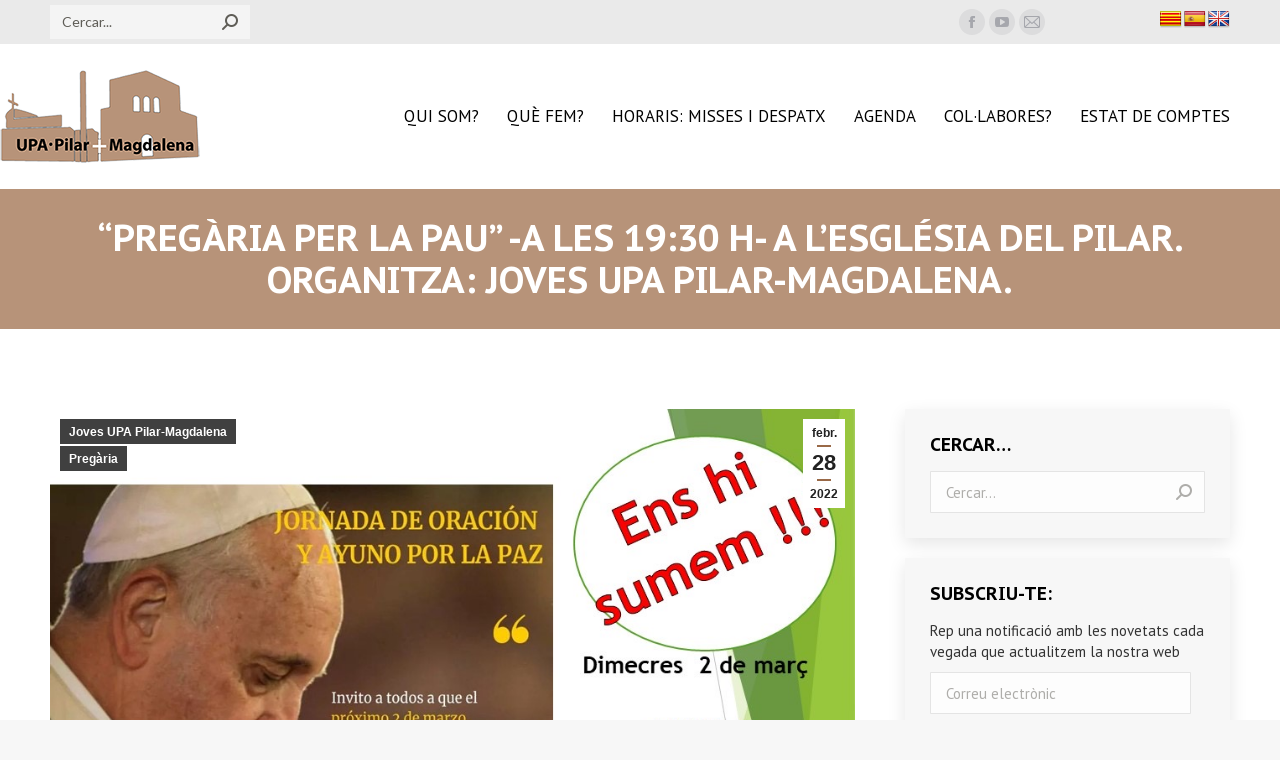

--- FILE ---
content_type: text/html; charset=UTF-8
request_url: https://upapilarmagdalena.org/pregaria-per-la-pau-a-les-1930-h-a-lesglesia-del-pilar-organitza-joves-upa-pilar-magdalena/
body_size: 30225
content:
<!DOCTYPE html>
<!--[if !(IE 6) | !(IE 7) | !(IE 8)  ]><!-->
<html lang="ca" class="no-js">
<!--<![endif]-->
<head>
	<meta charset="UTF-8" />
		<meta name="viewport" content="width=device-width, initial-scale=1, maximum-scale=1, user-scalable=0">
		<meta name="theme-color" content="#996947"/>	<link rel="profile" href="https://gmpg.org/xfn/11" />
	        <script type="text/javascript">
            if (/Android|webOS|iPhone|iPad|iPod|BlackBerry|IEMobile|Opera Mini/i.test(navigator.userAgent)) {
                var originalAddEventListener = EventTarget.prototype.addEventListener,
                    oldWidth = window.innerWidth;

                EventTarget.prototype.addEventListener = function (eventName, eventHandler, useCapture) {
                    if (eventName === "resize") {
                        originalAddEventListener.call(this, eventName, function (event) {
                            if (oldWidth === window.innerWidth) {
                                return;
                            }
                            else if (oldWidth !== window.innerWidth) {
                                oldWidth = window.innerWidth;
                            }
                            if (eventHandler.handleEvent) {
                                eventHandler.handleEvent.call(this, event);
                            }
                            else {
                                eventHandler.call(this, event);
                            };
                        }, useCapture);
                    }
                    else {
                        originalAddEventListener.call(this, eventName, eventHandler, useCapture);
                    };
                };
            };
        </script>
		<title>“Pregària per la Pau” -a les 19:30 h- a l’Església del Pilar. Organitza: Joves UPA Pilar-Magdalena. &#8211; UPA · Pilar + Magdalena</title>
<meta name='robots' content='max-image-preview:large' />
<link rel='dns-prefetch' href='//translate.google.com' />
<link rel='dns-prefetch' href='//secure.gravatar.com' />
<link rel='dns-prefetch' href='//stats.wp.com' />
<link rel='dns-prefetch' href='//fonts.googleapis.com' />
<link rel='dns-prefetch' href='//jetpack.wordpress.com' />
<link rel='dns-prefetch' href='//s0.wp.com' />
<link rel='dns-prefetch' href='//public-api.wordpress.com' />
<link rel='dns-prefetch' href='//0.gravatar.com' />
<link rel='dns-prefetch' href='//1.gravatar.com' />
<link rel='dns-prefetch' href='//2.gravatar.com' />
<link rel='dns-prefetch' href='//widgets.wp.com' />
<link rel='preconnect' href='//i0.wp.com' />
<link rel='preconnect' href='//c0.wp.com' />
<link rel="alternate" type="application/rss+xml" title="UPA · Pilar + Magdalena &raquo; Canal d&#039;informació" href="https://upapilarmagdalena.org/feed/" />
<link rel="alternate" type="application/rss+xml" title="UPA · Pilar + Magdalena &raquo; Canal dels comentaris" href="https://upapilarmagdalena.org/comments/feed/" />
<link rel="alternate" type="application/rss+xml" title="UPA · Pilar + Magdalena &raquo; “Pregària per la Pau” -a les 19:30 h- a l’Església del Pilar. Organitza: Joves UPA Pilar-Magdalena. Canal dels comentaris" href="https://upapilarmagdalena.org/pregaria-per-la-pau-a-les-1930-h-a-lesglesia-del-pilar-organitza-joves-upa-pilar-magdalena/feed/" />
<link rel="alternate" title="oEmbed (JSON)" type="application/json+oembed" href="https://upapilarmagdalena.org/wp-json/oembed/1.0/embed?url=https%3A%2F%2Fupapilarmagdalena.org%2Fpregaria-per-la-pau-a-les-1930-h-a-lesglesia-del-pilar-organitza-joves-upa-pilar-magdalena%2F" />
<link rel="alternate" title="oEmbed (XML)" type="text/xml+oembed" href="https://upapilarmagdalena.org/wp-json/oembed/1.0/embed?url=https%3A%2F%2Fupapilarmagdalena.org%2Fpregaria-per-la-pau-a-les-1930-h-a-lesglesia-del-pilar-organitza-joves-upa-pilar-magdalena%2F&#038;format=xml" />
<style id='wp-img-auto-sizes-contain-inline-css' type='text/css'>
img:is([sizes=auto i],[sizes^="auto," i]){contain-intrinsic-size:3000px 1500px}
/*# sourceURL=wp-img-auto-sizes-contain-inline-css */
</style>
<link rel='stylesheet' id='mec-select2-style-css' href='https://upapilarmagdalena.org/wp-content/plugins/modern-events-calendar-lite/assets/packages/select2/select2.min.css?ver=6.2.0' type='text/css' media='all' />
<link rel='stylesheet' id='mec-font-icons-css' href='https://upapilarmagdalena.org/wp-content/plugins/modern-events-calendar-lite/assets/css/iconfonts.css?ver=6.9' type='text/css' media='all' />
<link rel='stylesheet' id='mec-frontend-style-css' href='https://upapilarmagdalena.org/wp-content/plugins/modern-events-calendar-lite/assets/css/frontend.min.css?ver=6.2.0' type='text/css' media='all' />
<link rel='stylesheet' id='mec-tooltip-style-css' href='https://upapilarmagdalena.org/wp-content/plugins/modern-events-calendar-lite/assets/packages/tooltip/tooltip.css?ver=6.9' type='text/css' media='all' />
<link rel='stylesheet' id='mec-tooltip-shadow-style-css' href='https://upapilarmagdalena.org/wp-content/plugins/modern-events-calendar-lite/assets/packages/tooltip/tooltipster-sideTip-shadow.min.css?ver=6.9' type='text/css' media='all' />
<link rel='stylesheet' id='featherlight-css' href='https://upapilarmagdalena.org/wp-content/plugins/modern-events-calendar-lite/assets/packages/featherlight/featherlight.css?ver=6.9' type='text/css' media='all' />
<link rel='stylesheet' id='mec-lity-style-css' href='https://upapilarmagdalena.org/wp-content/plugins/modern-events-calendar-lite/assets/packages/lity/lity.min.css?ver=6.9' type='text/css' media='all' />
<link rel='stylesheet' id='mec-general-calendar-style-css' href='https://upapilarmagdalena.org/wp-content/plugins/modern-events-calendar-lite/assets/css/mec-general-calendar.css?ver=6.9' type='text/css' media='all' />
<style id='wp-emoji-styles-inline-css' type='text/css'>

	img.wp-smiley, img.emoji {
		display: inline !important;
		border: none !important;
		box-shadow: none !important;
		height: 1em !important;
		width: 1em !important;
		margin: 0 0.07em !important;
		vertical-align: -0.1em !important;
		background: none !important;
		padding: 0 !important;
	}
/*# sourceURL=wp-emoji-styles-inline-css */
</style>
<style id='wp-block-library-inline-css' type='text/css'>
:root{--wp-block-synced-color:#7a00df;--wp-block-synced-color--rgb:122,0,223;--wp-bound-block-color:var(--wp-block-synced-color);--wp-editor-canvas-background:#ddd;--wp-admin-theme-color:#007cba;--wp-admin-theme-color--rgb:0,124,186;--wp-admin-theme-color-darker-10:#006ba1;--wp-admin-theme-color-darker-10--rgb:0,107,160.5;--wp-admin-theme-color-darker-20:#005a87;--wp-admin-theme-color-darker-20--rgb:0,90,135;--wp-admin-border-width-focus:2px}@media (min-resolution:192dpi){:root{--wp-admin-border-width-focus:1.5px}}.wp-element-button{cursor:pointer}:root .has-very-light-gray-background-color{background-color:#eee}:root .has-very-dark-gray-background-color{background-color:#313131}:root .has-very-light-gray-color{color:#eee}:root .has-very-dark-gray-color{color:#313131}:root .has-vivid-green-cyan-to-vivid-cyan-blue-gradient-background{background:linear-gradient(135deg,#00d084,#0693e3)}:root .has-purple-crush-gradient-background{background:linear-gradient(135deg,#34e2e4,#4721fb 50%,#ab1dfe)}:root .has-hazy-dawn-gradient-background{background:linear-gradient(135deg,#faaca8,#dad0ec)}:root .has-subdued-olive-gradient-background{background:linear-gradient(135deg,#fafae1,#67a671)}:root .has-atomic-cream-gradient-background{background:linear-gradient(135deg,#fdd79a,#004a59)}:root .has-nightshade-gradient-background{background:linear-gradient(135deg,#330968,#31cdcf)}:root .has-midnight-gradient-background{background:linear-gradient(135deg,#020381,#2874fc)}:root{--wp--preset--font-size--normal:16px;--wp--preset--font-size--huge:42px}.has-regular-font-size{font-size:1em}.has-larger-font-size{font-size:2.625em}.has-normal-font-size{font-size:var(--wp--preset--font-size--normal)}.has-huge-font-size{font-size:var(--wp--preset--font-size--huge)}.has-text-align-center{text-align:center}.has-text-align-left{text-align:left}.has-text-align-right{text-align:right}.has-fit-text{white-space:nowrap!important}#end-resizable-editor-section{display:none}.aligncenter{clear:both}.items-justified-left{justify-content:flex-start}.items-justified-center{justify-content:center}.items-justified-right{justify-content:flex-end}.items-justified-space-between{justify-content:space-between}.screen-reader-text{border:0;clip-path:inset(50%);height:1px;margin:-1px;overflow:hidden;padding:0;position:absolute;width:1px;word-wrap:normal!important}.screen-reader-text:focus{background-color:#ddd;clip-path:none;color:#444;display:block;font-size:1em;height:auto;left:5px;line-height:normal;padding:15px 23px 14px;text-decoration:none;top:5px;width:auto;z-index:100000}html :where(.has-border-color){border-style:solid}html :where([style*=border-top-color]){border-top-style:solid}html :where([style*=border-right-color]){border-right-style:solid}html :where([style*=border-bottom-color]){border-bottom-style:solid}html :where([style*=border-left-color]){border-left-style:solid}html :where([style*=border-width]){border-style:solid}html :where([style*=border-top-width]){border-top-style:solid}html :where([style*=border-right-width]){border-right-style:solid}html :where([style*=border-bottom-width]){border-bottom-style:solid}html :where([style*=border-left-width]){border-left-style:solid}html :where(img[class*=wp-image-]){height:auto;max-width:100%}:where(figure){margin:0 0 1em}html :where(.is-position-sticky){--wp-admin--admin-bar--position-offset:var(--wp-admin--admin-bar--height,0px)}@media screen and (max-width:600px){html :where(.is-position-sticky){--wp-admin--admin-bar--position-offset:0px}}

/*# sourceURL=wp-block-library-inline-css */
</style><style id='global-styles-inline-css' type='text/css'>
:root{--wp--preset--aspect-ratio--square: 1;--wp--preset--aspect-ratio--4-3: 4/3;--wp--preset--aspect-ratio--3-4: 3/4;--wp--preset--aspect-ratio--3-2: 3/2;--wp--preset--aspect-ratio--2-3: 2/3;--wp--preset--aspect-ratio--16-9: 16/9;--wp--preset--aspect-ratio--9-16: 9/16;--wp--preset--color--black: #000000;--wp--preset--color--cyan-bluish-gray: #abb8c3;--wp--preset--color--white: #FFF;--wp--preset--color--pale-pink: #f78da7;--wp--preset--color--vivid-red: #cf2e2e;--wp--preset--color--luminous-vivid-orange: #ff6900;--wp--preset--color--luminous-vivid-amber: #fcb900;--wp--preset--color--light-green-cyan: #7bdcb5;--wp--preset--color--vivid-green-cyan: #00d084;--wp--preset--color--pale-cyan-blue: #8ed1fc;--wp--preset--color--vivid-cyan-blue: #0693e3;--wp--preset--color--vivid-purple: #9b51e0;--wp--preset--color--accent: #996947;--wp--preset--color--dark-gray: #111;--wp--preset--color--light-gray: #767676;--wp--preset--gradient--vivid-cyan-blue-to-vivid-purple: linear-gradient(135deg,rgb(6,147,227) 0%,rgb(155,81,224) 100%);--wp--preset--gradient--light-green-cyan-to-vivid-green-cyan: linear-gradient(135deg,rgb(122,220,180) 0%,rgb(0,208,130) 100%);--wp--preset--gradient--luminous-vivid-amber-to-luminous-vivid-orange: linear-gradient(135deg,rgb(252,185,0) 0%,rgb(255,105,0) 100%);--wp--preset--gradient--luminous-vivid-orange-to-vivid-red: linear-gradient(135deg,rgb(255,105,0) 0%,rgb(207,46,46) 100%);--wp--preset--gradient--very-light-gray-to-cyan-bluish-gray: linear-gradient(135deg,rgb(238,238,238) 0%,rgb(169,184,195) 100%);--wp--preset--gradient--cool-to-warm-spectrum: linear-gradient(135deg,rgb(74,234,220) 0%,rgb(151,120,209) 20%,rgb(207,42,186) 40%,rgb(238,44,130) 60%,rgb(251,105,98) 80%,rgb(254,248,76) 100%);--wp--preset--gradient--blush-light-purple: linear-gradient(135deg,rgb(255,206,236) 0%,rgb(152,150,240) 100%);--wp--preset--gradient--blush-bordeaux: linear-gradient(135deg,rgb(254,205,165) 0%,rgb(254,45,45) 50%,rgb(107,0,62) 100%);--wp--preset--gradient--luminous-dusk: linear-gradient(135deg,rgb(255,203,112) 0%,rgb(199,81,192) 50%,rgb(65,88,208) 100%);--wp--preset--gradient--pale-ocean: linear-gradient(135deg,rgb(255,245,203) 0%,rgb(182,227,212) 50%,rgb(51,167,181) 100%);--wp--preset--gradient--electric-grass: linear-gradient(135deg,rgb(202,248,128) 0%,rgb(113,206,126) 100%);--wp--preset--gradient--midnight: linear-gradient(135deg,rgb(2,3,129) 0%,rgb(40,116,252) 100%);--wp--preset--font-size--small: 13px;--wp--preset--font-size--medium: 20px;--wp--preset--font-size--large: 36px;--wp--preset--font-size--x-large: 42px;--wp--preset--spacing--20: 0.44rem;--wp--preset--spacing--30: 0.67rem;--wp--preset--spacing--40: 1rem;--wp--preset--spacing--50: 1.5rem;--wp--preset--spacing--60: 2.25rem;--wp--preset--spacing--70: 3.38rem;--wp--preset--spacing--80: 5.06rem;--wp--preset--shadow--natural: 6px 6px 9px rgba(0, 0, 0, 0.2);--wp--preset--shadow--deep: 12px 12px 50px rgba(0, 0, 0, 0.4);--wp--preset--shadow--sharp: 6px 6px 0px rgba(0, 0, 0, 0.2);--wp--preset--shadow--outlined: 6px 6px 0px -3px rgb(255, 255, 255), 6px 6px rgb(0, 0, 0);--wp--preset--shadow--crisp: 6px 6px 0px rgb(0, 0, 0);}:where(.is-layout-flex){gap: 0.5em;}:where(.is-layout-grid){gap: 0.5em;}body .is-layout-flex{display: flex;}.is-layout-flex{flex-wrap: wrap;align-items: center;}.is-layout-flex > :is(*, div){margin: 0;}body .is-layout-grid{display: grid;}.is-layout-grid > :is(*, div){margin: 0;}:where(.wp-block-columns.is-layout-flex){gap: 2em;}:where(.wp-block-columns.is-layout-grid){gap: 2em;}:where(.wp-block-post-template.is-layout-flex){gap: 1.25em;}:where(.wp-block-post-template.is-layout-grid){gap: 1.25em;}.has-black-color{color: var(--wp--preset--color--black) !important;}.has-cyan-bluish-gray-color{color: var(--wp--preset--color--cyan-bluish-gray) !important;}.has-white-color{color: var(--wp--preset--color--white) !important;}.has-pale-pink-color{color: var(--wp--preset--color--pale-pink) !important;}.has-vivid-red-color{color: var(--wp--preset--color--vivid-red) !important;}.has-luminous-vivid-orange-color{color: var(--wp--preset--color--luminous-vivid-orange) !important;}.has-luminous-vivid-amber-color{color: var(--wp--preset--color--luminous-vivid-amber) !important;}.has-light-green-cyan-color{color: var(--wp--preset--color--light-green-cyan) !important;}.has-vivid-green-cyan-color{color: var(--wp--preset--color--vivid-green-cyan) !important;}.has-pale-cyan-blue-color{color: var(--wp--preset--color--pale-cyan-blue) !important;}.has-vivid-cyan-blue-color{color: var(--wp--preset--color--vivid-cyan-blue) !important;}.has-vivid-purple-color{color: var(--wp--preset--color--vivid-purple) !important;}.has-black-background-color{background-color: var(--wp--preset--color--black) !important;}.has-cyan-bluish-gray-background-color{background-color: var(--wp--preset--color--cyan-bluish-gray) !important;}.has-white-background-color{background-color: var(--wp--preset--color--white) !important;}.has-pale-pink-background-color{background-color: var(--wp--preset--color--pale-pink) !important;}.has-vivid-red-background-color{background-color: var(--wp--preset--color--vivid-red) !important;}.has-luminous-vivid-orange-background-color{background-color: var(--wp--preset--color--luminous-vivid-orange) !important;}.has-luminous-vivid-amber-background-color{background-color: var(--wp--preset--color--luminous-vivid-amber) !important;}.has-light-green-cyan-background-color{background-color: var(--wp--preset--color--light-green-cyan) !important;}.has-vivid-green-cyan-background-color{background-color: var(--wp--preset--color--vivid-green-cyan) !important;}.has-pale-cyan-blue-background-color{background-color: var(--wp--preset--color--pale-cyan-blue) !important;}.has-vivid-cyan-blue-background-color{background-color: var(--wp--preset--color--vivid-cyan-blue) !important;}.has-vivid-purple-background-color{background-color: var(--wp--preset--color--vivid-purple) !important;}.has-black-border-color{border-color: var(--wp--preset--color--black) !important;}.has-cyan-bluish-gray-border-color{border-color: var(--wp--preset--color--cyan-bluish-gray) !important;}.has-white-border-color{border-color: var(--wp--preset--color--white) !important;}.has-pale-pink-border-color{border-color: var(--wp--preset--color--pale-pink) !important;}.has-vivid-red-border-color{border-color: var(--wp--preset--color--vivid-red) !important;}.has-luminous-vivid-orange-border-color{border-color: var(--wp--preset--color--luminous-vivid-orange) !important;}.has-luminous-vivid-amber-border-color{border-color: var(--wp--preset--color--luminous-vivid-amber) !important;}.has-light-green-cyan-border-color{border-color: var(--wp--preset--color--light-green-cyan) !important;}.has-vivid-green-cyan-border-color{border-color: var(--wp--preset--color--vivid-green-cyan) !important;}.has-pale-cyan-blue-border-color{border-color: var(--wp--preset--color--pale-cyan-blue) !important;}.has-vivid-cyan-blue-border-color{border-color: var(--wp--preset--color--vivid-cyan-blue) !important;}.has-vivid-purple-border-color{border-color: var(--wp--preset--color--vivid-purple) !important;}.has-vivid-cyan-blue-to-vivid-purple-gradient-background{background: var(--wp--preset--gradient--vivid-cyan-blue-to-vivid-purple) !important;}.has-light-green-cyan-to-vivid-green-cyan-gradient-background{background: var(--wp--preset--gradient--light-green-cyan-to-vivid-green-cyan) !important;}.has-luminous-vivid-amber-to-luminous-vivid-orange-gradient-background{background: var(--wp--preset--gradient--luminous-vivid-amber-to-luminous-vivid-orange) !important;}.has-luminous-vivid-orange-to-vivid-red-gradient-background{background: var(--wp--preset--gradient--luminous-vivid-orange-to-vivid-red) !important;}.has-very-light-gray-to-cyan-bluish-gray-gradient-background{background: var(--wp--preset--gradient--very-light-gray-to-cyan-bluish-gray) !important;}.has-cool-to-warm-spectrum-gradient-background{background: var(--wp--preset--gradient--cool-to-warm-spectrum) !important;}.has-blush-light-purple-gradient-background{background: var(--wp--preset--gradient--blush-light-purple) !important;}.has-blush-bordeaux-gradient-background{background: var(--wp--preset--gradient--blush-bordeaux) !important;}.has-luminous-dusk-gradient-background{background: var(--wp--preset--gradient--luminous-dusk) !important;}.has-pale-ocean-gradient-background{background: var(--wp--preset--gradient--pale-ocean) !important;}.has-electric-grass-gradient-background{background: var(--wp--preset--gradient--electric-grass) !important;}.has-midnight-gradient-background{background: var(--wp--preset--gradient--midnight) !important;}.has-small-font-size{font-size: var(--wp--preset--font-size--small) !important;}.has-medium-font-size{font-size: var(--wp--preset--font-size--medium) !important;}.has-large-font-size{font-size: var(--wp--preset--font-size--large) !important;}.has-x-large-font-size{font-size: var(--wp--preset--font-size--x-large) !important;}
/*# sourceURL=global-styles-inline-css */
</style>

<style id='classic-theme-styles-inline-css' type='text/css'>
/*! This file is auto-generated */
.wp-block-button__link{color:#fff;background-color:#32373c;border-radius:9999px;box-shadow:none;text-decoration:none;padding:calc(.667em + 2px) calc(1.333em + 2px);font-size:1.125em}.wp-block-file__button{background:#32373c;color:#fff;text-decoration:none}
/*# sourceURL=/wp-includes/css/classic-themes.min.css */
</style>
<link rel='stylesheet' id='wp-components-css' href='https://c0.wp.com/c/6.9/wp-includes/css/dist/components/style.min.css' type='text/css' media='all' />
<link rel='stylesheet' id='wp-preferences-css' href='https://c0.wp.com/c/6.9/wp-includes/css/dist/preferences/style.min.css' type='text/css' media='all' />
<link rel='stylesheet' id='wp-block-editor-css' href='https://c0.wp.com/c/6.9/wp-includes/css/dist/block-editor/style.min.css' type='text/css' media='all' />
<link rel='stylesheet' id='popup-maker-block-library-style-css' href='https://upapilarmagdalena.org/wp-content/plugins/popup-maker/dist/packages/block-library-style.css?ver=dbea705cfafe089d65f1' type='text/css' media='all' />
<link rel='stylesheet' id='contact-form-7-css' href='https://upapilarmagdalena.org/wp-content/plugins/contact-form-7/includes/css/styles.css?ver=6.1.4' type='text/css' media='all' />
<link rel='stylesheet' id='google-language-translator-css' href='https://upapilarmagdalena.org/wp-content/plugins/google-language-translator/css/style.css?ver=6.0.20' type='text/css' media='' />
<link rel='stylesheet' id='cmplz-general-css' href='https://upapilarmagdalena.org/wp-content/plugins/complianz-gdpr/assets/css/cookieblocker.min.css?ver=1768928541' type='text/css' media='all' />
<link rel='stylesheet' id='jetpack-subscriptions-css' href='https://c0.wp.com/p/jetpack/15.4/_inc/build/subscriptions/subscriptions.min.css' type='text/css' media='all' />
<link rel='stylesheet' id='dt-web-fonts-css' href='https://fonts.googleapis.com/css?family=Roboto:400,500,600,700%7CLato:400,600,700%7CPT+Sans:400,600,700%7CNoticia+Text:400,600,700%7CPT+Sans+Caption:400,600,700' type='text/css' media='all' />
<link rel='stylesheet' id='dt-main-css' href='https://upapilarmagdalena.org/wp-content/themes/dt-the7/css/main.min.css?ver=9.15.2' type='text/css' media='all' />
<link rel='stylesheet' id='the7-font-css' href='https://upapilarmagdalena.org/wp-content/themes/dt-the7/fonts/icomoon-the7-font/icomoon-the7-font.min.css?ver=9.15.2' type='text/css' media='all' />
<link rel='stylesheet' id='the7-awesome-fonts-css' href='https://upapilarmagdalena.org/wp-content/themes/dt-the7/fonts/FontAwesome/css/all.min.css?ver=9.15.2' type='text/css' media='all' />
<link rel='stylesheet' id='the7-awesome-fonts-back-css' href='https://upapilarmagdalena.org/wp-content/themes/dt-the7/fonts/FontAwesome/back-compat.min.css?ver=9.15.2' type='text/css' media='all' />
<link rel='stylesheet' id='the7-custom-scrollbar-css' href='https://upapilarmagdalena.org/wp-content/themes/dt-the7/lib/custom-scrollbar/custom-scrollbar.min.css?ver=9.15.2' type='text/css' media='all' />
<link rel='stylesheet' id='the7-wpbakery-css' href='https://upapilarmagdalena.org/wp-content/themes/dt-the7/css/wpbakery.min.css?ver=9.15.2' type='text/css' media='all' />
<link rel='stylesheet' id='the7-css-vars-css' href='https://upapilarmagdalena.org/wp-content/uploads/the7-css/css-vars.css?ver=0e602165caab' type='text/css' media='all' />
<link rel='stylesheet' id='dt-custom-css' href='https://upapilarmagdalena.org/wp-content/uploads/the7-css/custom.css?ver=0e602165caab' type='text/css' media='all' />
<link rel='stylesheet' id='dt-media-css' href='https://upapilarmagdalena.org/wp-content/uploads/the7-css/media.css?ver=0e602165caab' type='text/css' media='all' />
<link rel='stylesheet' id='the7-elements-css' href='https://upapilarmagdalena.org/wp-content/uploads/the7-css/post-type-dynamic.css?ver=0e602165caab' type='text/css' media='all' />
<link rel='stylesheet' id='style-css' href='https://upapilarmagdalena.org/wp-content/themes/dt-the7/style.css?ver=9.15.2' type='text/css' media='all' />
<link rel='stylesheet' id='sharedaddy-css' href='https://c0.wp.com/p/jetpack/15.4/modules/sharedaddy/sharing.css' type='text/css' media='all' />
<link rel='stylesheet' id='social-logos-css' href='https://c0.wp.com/p/jetpack/15.4/_inc/social-logos/social-logos.min.css' type='text/css' media='all' />
<script type="text/javascript" src="https://c0.wp.com/c/6.9/wp-includes/js/jquery/jquery.min.js" id="jquery-core-js"></script>
<script type="text/javascript" src="https://c0.wp.com/c/6.9/wp-includes/js/jquery/jquery-migrate.min.js" id="jquery-migrate-js"></script>
<script type="text/javascript" src="https://upapilarmagdalena.org/wp-content/plugins/modern-events-calendar-lite/assets/js/mec-general-calendar.js?ver=6.2.0" id="mec-general-calendar-script-js"></script>
<script type="text/javascript" id="mec-frontend-script-js-extra">
/* <![CDATA[ */
var mecdata = {"day":"day","days":"dies","hour":"hour","hours":"hores","minute":"minute","minutes":"minuts","second":"second","seconds":"segons","elementor_edit_mode":"no","recapcha_key":"","ajax_url":"https://upapilarmagdalena.org/wp-admin/admin-ajax.php","fes_nonce":"38ab754b21","current_year":"2026","current_month":"01","datepicker_format":"dd-mm-yy&d-m-Y"};
//# sourceURL=mec-frontend-script-js-extra
/* ]]> */
</script>
<script type="text/javascript" src="https://upapilarmagdalena.org/wp-content/plugins/modern-events-calendar-lite/assets/js/frontend.js?ver=6.2.0" id="mec-frontend-script-js"></script>
<script type="text/javascript" src="https://upapilarmagdalena.org/wp-content/plugins/modern-events-calendar-lite/assets/js/events.js?ver=6.2.0" id="mec-events-script-js"></script>
<script type="text/javascript" id="dt-above-fold-js-extra">
/* <![CDATA[ */
var dtLocal = {"themeUrl":"https://upapilarmagdalena.org/wp-content/themes/dt-the7","passText":"To view this protected post, enter the password below:","moreButtonText":{"loading":"Loading...","loadMore":"Load more"},"postID":"6985","ajaxurl":"https://upapilarmagdalena.org/wp-admin/admin-ajax.php","REST":{"baseUrl":"https://upapilarmagdalena.org/wp-json/the7/v1","endpoints":{"sendMail":"/send-mail"}},"contactMessages":{"required":"One or more fields have an error. Please check and try again.","terms":"Please accept the privacy policy.","fillTheCaptchaError":"Please, fill the captcha."},"captchaSiteKey":"","ajaxNonce":"b02324cbac","pageData":"","themeSettings":{"smoothScroll":"off","lazyLoading":false,"accentColor":{"mode":"solid","color":"#996947"},"desktopHeader":{"height":145},"ToggleCaptionEnabled":"disabled","ToggleCaption":"Navigation","floatingHeader":{"showAfter":140,"showMenu":true,"height":90,"logo":{"showLogo":true,"html":"\u003Cimg class=\" preload-me\" src=\"https://upapilarmagdalena.org/wp-content/uploads/2021/06/logo-small-150.png\" srcset=\"https://upapilarmagdalena.org/wp-content/uploads/2021/06/logo-small-150.png 150w\" width=\"150\" height=\"70\"   sizes=\"150px\" alt=\"UPA \u00b7 Pilar + Magdalena\" /\u003E","url":"https://upapilarmagdalena.org/"}},"topLine":{"floatingTopLine":{"logo":{"showLogo":false,"html":""}}},"mobileHeader":{"firstSwitchPoint":992,"secondSwitchPoint":778,"firstSwitchPointHeight":80,"secondSwitchPointHeight":100,"mobileToggleCaptionEnabled":"disabled","mobileToggleCaption":"Menu"},"stickyMobileHeaderFirstSwitch":{"logo":{"html":"\u003Cimg class=\" preload-me\" src=\"https://upapilarmagdalena.org/wp-content/uploads/2021/06/logo-small-200.png\" srcset=\"https://upapilarmagdalena.org/wp-content/uploads/2021/06/logo-small-200.png 200w\" width=\"200\" height=\"93\"   sizes=\"200px\" alt=\"UPA \u00b7 Pilar + Magdalena\" /\u003E"}},"stickyMobileHeaderSecondSwitch":{"logo":{"html":"\u003Cimg class=\" preload-me\" src=\"https://upapilarmagdalena.org/wp-content/uploads/2021/06/logo-small-200.png\" srcset=\"https://upapilarmagdalena.org/wp-content/uploads/2021/06/logo-small-200.png 200w\" width=\"200\" height=\"93\"   sizes=\"200px\" alt=\"UPA \u00b7 Pilar + Magdalena\" /\u003E"}},"content":{"textColor":"#333333","headerColor":"#000000"},"sidebar":{"switchPoint":990},"boxedWidth":"1340px","stripes":{"stripe1":{"textColor":"#787d85","headerColor":"#3b3f4a"},"stripe2":{"textColor":"#8b9199","headerColor":"#ffffff"},"stripe3":{"textColor":"#ffffff","headerColor":"#ffffff"}}},"VCMobileScreenWidth":"768"};
var dtShare = {"shareButtonText":{"facebook":"Share on Facebook","twitter":"Tweet","pinterest":"Pin it","linkedin":"Share on Linkedin","whatsapp":"Share on Whatsapp"},"overlayOpacity":"85"};
//# sourceURL=dt-above-fold-js-extra
/* ]]> */
</script>
<script type="text/javascript" src="https://upapilarmagdalena.org/wp-content/themes/dt-the7/js/above-the-fold.min.js?ver=9.15.2" id="dt-above-fold-js"></script>
<link rel="https://api.w.org/" href="https://upapilarmagdalena.org/wp-json/" /><link rel="alternate" title="JSON" type="application/json" href="https://upapilarmagdalena.org/wp-json/wp/v2/posts/6985" /><link rel="EditURI" type="application/rsd+xml" title="RSD" href="https://upapilarmagdalena.org/xmlrpc.php?rsd" />
<meta name="generator" content="WordPress 6.9" />
<link rel="canonical" href="https://upapilarmagdalena.org/pregaria-per-la-pau-a-les-1930-h-a-lesglesia-del-pilar-organitza-joves-upa-pilar-magdalena/" />
<link rel='shortlink' href='https://upapilarmagdalena.org/?p=6985' />
<style>#google_language_translator{text-align:left!important;}select.goog-te-combo{float:right;}.goog-te-gadget{padding-top:13px;}.goog-te-gadget .goog-te-combo{margin-top:-7px!important;}.goog-te-gadget{margin-top:2px!important;}p.hello{font-size:12px;color:#666;}div.skiptranslate.goog-te-gadget{display:inline!important;}#google_language_translator,#language{clear:both;width:160px;text-align:right;}#language{float:right;}#flags{text-align:right;width:165px;float:right;clear:right;}#flags ul{float:right!important;}p.hello{text-align:right;float:right;clear:both;}.glt-clear{height:0px;clear:both;margin:0px;padding:0px;}#flags{width:165px;}#flags a{display:inline-block;margin-left:2px;}#google_language_translator a{display:none!important;}div.skiptranslate.goog-te-gadget{display:inline!important;}.goog-te-gadget{color:transparent!important;}.goog-te-gadget{font-size:0px!important;}.goog-branding{display:none;}.goog-tooltip{display: none!important;}.goog-tooltip:hover{display: none!important;}.goog-text-highlight{background-color:transparent!important;border:none!important;box-shadow:none!important;}#google_language_translator{display:none;}#google_language_translator select.goog-te-combo{color:#32373c;}#google_language_translator{color:transparent;}body{top:0px!important;}#goog-gt-{display:none!important;}font font{background-color:transparent!important;box-shadow:none!important;position:initial!important;}#glt-translate-trigger{left:20px;right:auto;}#glt-translate-trigger > span{color:#ffffff;}#glt-translate-trigger{background:#f89406;}</style>	<style>img#wpstats{display:none}</style>
					<style>.cmplz-hidden {
					display: none !important;
				}</style><meta property="og:site_name" content="UPA · Pilar + Magdalena" />
<meta property="og:title" content="“Pregària per la Pau” -a les 19:30 h- a l’Església del Pilar. Organitza: Joves UPA Pilar-Magdalena." />
<meta property="og:description" content="Construir la pau ! Des de fa uns dies estem immersos en aquesta situació de conflicte bèl·lic a Ucraïna, que ens està marcant profundament. Malauradament, no és l&#8217;únic conflicte violent en el món, dels quals els mitjans de comunicació no en parlen pràcticament ( Etiòpia, Síria, Iemen, Afganistan, Camerun, Sudan &#8230;) Ens commou el sofriment&hellip;" />
<meta property="og:image" content="https://upapilarmagdalena.org/wp-content/uploads/2022/02/1566C29C-5862-4F44-AE56-E0DAC0E9A5DC.jpeg" />
<meta property="og:url" content="https://upapilarmagdalena.org/pregaria-per-la-pau-a-les-1930-h-a-lesglesia-del-pilar-organitza-joves-upa-pilar-magdalena/" />
<meta property="og:type" content="article" />
<meta name="generator" content="Powered by WPBakery Page Builder - drag and drop page builder for WordPress."/>
<meta name="generator" content="Powered by Slider Revolution 6.5.8 - responsive, Mobile-Friendly Slider Plugin for WordPress with comfortable drag and drop interface." />

<!-- Jetpack Open Graph Tags -->
<meta property="og:type" content="article" />
<meta property="og:title" content="“Pregària per la Pau” -a les 19:30 h- a l’Església del Pilar. Organitza: Joves UPA Pilar-Magdalena." />
<meta property="og:url" content="https://upapilarmagdalena.org/pregaria-per-la-pau-a-les-1930-h-a-lesglesia-del-pilar-organitza-joves-upa-pilar-magdalena/" />
<meta property="og:description" content="Construir la pau ! Des de fa uns dies estem immersos en aquesta situació de conflicte bèl·lic a Ucraïna, que ens està marcant profundament. Malauradament, no és l&#8217;únic conflicte violent en el…" />
<meta property="article:published_time" content="2022-02-28T17:09:41+00:00" />
<meta property="article:modified_time" content="2022-02-28T17:09:41+00:00" />
<meta property="og:site_name" content="UPA · Pilar + Magdalena" />
<meta property="og:image" content="https://upapilarmagdalena.org/wp-content/uploads/2022/02/1566C29C-5862-4F44-AE56-E0DAC0E9A5DC.jpeg" />
<meta property="og:image:width" content="960" />
<meta property="og:image:height" content="720" />
<meta property="og:image:alt" content="" />
<meta property="og:locale" content="ca_ES" />
<meta name="twitter:text:title" content="“Pregària per la Pau” -a les 19:30 h- a l’Església del Pilar. Organitza: Joves UPA Pilar-Magdalena." />
<meta name="twitter:image" content="https://upapilarmagdalena.org/wp-content/uploads/2022/02/1566C29C-5862-4F44-AE56-E0DAC0E9A5DC.jpeg?w=640" />
<meta name="twitter:card" content="summary_large_image" />

<!-- End Jetpack Open Graph Tags -->
<link rel="icon" href="https://upapilarmagdalena.org/wp-content/uploads/2021/06/favicon16x16.png" type="image/png" sizes="16x16"/><link rel="icon" href="https://upapilarmagdalena.org/wp-content/uploads/2021/06/favicon32x32.png" type="image/png" sizes="32x32"/><link rel="apple-touch-icon" href="https://upapilarmagdalena.org/wp-content/uploads/2021/06/favicon60x60.png"><link rel="apple-touch-icon" sizes="76x76" href="https://upapilarmagdalena.org/wp-content/uploads/2021/06/favicon76x76.png"><link rel="apple-touch-icon" sizes="120x120" href="https://upapilarmagdalena.org/wp-content/uploads/2021/06/favicon120x120.png"><link rel="apple-touch-icon" sizes="152x152" href="https://upapilarmagdalena.org/wp-content/uploads/2021/06/favicon152x152.png"><script type="text/javascript">function setREVStartSize(e){
			//window.requestAnimationFrame(function() {				 
				window.RSIW = window.RSIW===undefined ? window.innerWidth : window.RSIW;	
				window.RSIH = window.RSIH===undefined ? window.innerHeight : window.RSIH;	
				try {								
					var pw = document.getElementById(e.c).parentNode.offsetWidth,
						newh;
					pw = pw===0 || isNaN(pw) ? window.RSIW : pw;
					e.tabw = e.tabw===undefined ? 0 : parseInt(e.tabw);
					e.thumbw = e.thumbw===undefined ? 0 : parseInt(e.thumbw);
					e.tabh = e.tabh===undefined ? 0 : parseInt(e.tabh);
					e.thumbh = e.thumbh===undefined ? 0 : parseInt(e.thumbh);
					e.tabhide = e.tabhide===undefined ? 0 : parseInt(e.tabhide);
					e.thumbhide = e.thumbhide===undefined ? 0 : parseInt(e.thumbhide);
					e.mh = e.mh===undefined || e.mh=="" || e.mh==="auto" ? 0 : parseInt(e.mh,0);		
					if(e.layout==="fullscreen" || e.l==="fullscreen") 						
						newh = Math.max(e.mh,window.RSIH);					
					else{					
						e.gw = Array.isArray(e.gw) ? e.gw : [e.gw];
						for (var i in e.rl) if (e.gw[i]===undefined || e.gw[i]===0) e.gw[i] = e.gw[i-1];					
						e.gh = e.el===undefined || e.el==="" || (Array.isArray(e.el) && e.el.length==0)? e.gh : e.el;
						e.gh = Array.isArray(e.gh) ? e.gh : [e.gh];
						for (var i in e.rl) if (e.gh[i]===undefined || e.gh[i]===0) e.gh[i] = e.gh[i-1];
											
						var nl = new Array(e.rl.length),
							ix = 0,						
							sl;					
						e.tabw = e.tabhide>=pw ? 0 : e.tabw;
						e.thumbw = e.thumbhide>=pw ? 0 : e.thumbw;
						e.tabh = e.tabhide>=pw ? 0 : e.tabh;
						e.thumbh = e.thumbhide>=pw ? 0 : e.thumbh;					
						for (var i in e.rl) nl[i] = e.rl[i]<window.RSIW ? 0 : e.rl[i];
						sl = nl[0];									
						for (var i in nl) if (sl>nl[i] && nl[i]>0) { sl = nl[i]; ix=i;}															
						var m = pw>(e.gw[ix]+e.tabw+e.thumbw) ? 1 : (pw-(e.tabw+e.thumbw)) / (e.gw[ix]);					
						newh =  (e.gh[ix] * m) + (e.tabh + e.thumbh);
					}
					var el = document.getElementById(e.c);
					if (el!==null && el) el.style.height = newh+"px";					
					el = document.getElementById(e.c+"_wrapper");
					if (el!==null && el) {
						el.style.height = newh+"px";
						el.style.display = "block";
					}
				} catch(e){
					console.log("Failure at Presize of Slider:" + e)
				}					   
			//});
		  };</script>
		<style type="text/css" id="wp-custom-css">
			button, input[type=button], input[type=reset], input[type=submit] {
    cursor: pointer;
    -webkit-appearance: button;
	background-color: #b79379;
    background-image: none;
    background: #b79379;
    background: -webkit-linear-gradient();
	padding:10px;
	color:#fff;
	border:0px solid #FFF;
}		</style>
		<noscript><style> .wpb_animate_when_almost_visible { opacity: 1; }</style></noscript><style type="text/css">.mec-wrap, .mec-wrap div:not([class^="elementor-"]), .lity-container, .mec-wrap h1, .mec-wrap h2, .mec-wrap h3, .mec-wrap h4, .mec-wrap h5, .mec-wrap h6, .entry-content .mec-wrap h1, .entry-content .mec-wrap h2, .entry-content .mec-wrap h3, .entry-content .mec-wrap h4, .entry-content .mec-wrap h5, .entry-content .mec-wrap h6, .mec-wrap .mec-totalcal-box input[type="submit"], .mec-wrap .mec-totalcal-box .mec-totalcal-view span, .mec-agenda-event-title a, .lity-content .mec-events-meta-group-booking select, .lity-content .mec-book-ticket-variation h5, .lity-content .mec-events-meta-group-booking input[type="number"], .lity-content .mec-events-meta-group-booking input[type="text"], .lity-content .mec-events-meta-group-booking input[type="email"],.mec-organizer-item a, .mec-single-event .mec-events-meta-group-booking ul.mec-book-tickets-container li.mec-book-ticket-container label { font-family: "Montserrat", -apple-system, BlinkMacSystemFont, "Segoe UI", Roboto, sans-serif;}.mec-event-content p, .mec-search-bar-result .mec-event-detail{ font-family: Roboto, sans-serif;} .mec-wrap .mec-totalcal-box input, .mec-wrap .mec-totalcal-box select, .mec-checkboxes-search .mec-searchbar-category-wrap, .mec-wrap .mec-totalcal-box .mec-totalcal-view span { font-family: "Roboto", Helvetica, Arial, sans-serif; }.mec-event-grid-modern .event-grid-modern-head .mec-event-day, .mec-event-list-minimal .mec-time-details, .mec-event-list-minimal .mec-event-detail, .mec-event-list-modern .mec-event-detail, .mec-event-grid-minimal .mec-time-details, .mec-event-grid-minimal .mec-event-detail, .mec-event-grid-simple .mec-event-detail, .mec-event-cover-modern .mec-event-place, .mec-event-cover-clean .mec-event-place, .mec-calendar .mec-event-article .mec-localtime-details div, .mec-calendar .mec-event-article .mec-event-detail, .mec-calendar.mec-calendar-daily .mec-calendar-d-top h2, .mec-calendar.mec-calendar-daily .mec-calendar-d-top h3, .mec-toggle-item-col .mec-event-day, .mec-weather-summary-temp { font-family: "Roboto", sans-serif; } .mec-fes-form, .mec-fes-list, .mec-fes-form input, .mec-event-date .mec-tooltip .box, .mec-event-status .mec-tooltip .box, .ui-datepicker.ui-widget, .mec-fes-form button[type="submit"].mec-fes-sub-button, .mec-wrap .mec-timeline-events-container p, .mec-wrap .mec-timeline-events-container h4, .mec-wrap .mec-timeline-events-container div, .mec-wrap .mec-timeline-events-container a, .mec-wrap .mec-timeline-events-container span { font-family: -apple-system, BlinkMacSystemFont, "Segoe UI", Roboto, sans-serif !important; }.mec-event-grid-minimal .mec-modal-booking-button:hover, .mec-events-timeline-wrap .mec-organizer-item a, .mec-events-timeline-wrap .mec-organizer-item:after, .mec-events-timeline-wrap .mec-shortcode-organizers i, .mec-timeline-event .mec-modal-booking-button, .mec-wrap .mec-map-lightbox-wp.mec-event-list-classic .mec-event-date, .mec-timetable-t2-col .mec-modal-booking-button:hover, .mec-event-container-classic .mec-modal-booking-button:hover, .mec-calendar-events-side .mec-modal-booking-button:hover, .mec-event-grid-yearly  .mec-modal-booking-button, .mec-events-agenda .mec-modal-booking-button, .mec-event-grid-simple .mec-modal-booking-button, .mec-event-list-minimal  .mec-modal-booking-button:hover, .mec-timeline-month-divider,  .mec-wrap.colorskin-custom .mec-totalcal-box .mec-totalcal-view span:hover,.mec-wrap.colorskin-custom .mec-calendar.mec-event-calendar-classic .mec-selected-day,.mec-wrap.colorskin-custom .mec-color, .mec-wrap.colorskin-custom .mec-event-sharing-wrap .mec-event-sharing > li:hover a, .mec-wrap.colorskin-custom .mec-color-hover:hover, .mec-wrap.colorskin-custom .mec-color-before *:before ,.mec-wrap.colorskin-custom .mec-widget .mec-event-grid-classic.owl-carousel .owl-nav i,.mec-wrap.colorskin-custom .mec-event-list-classic a.magicmore:hover,.mec-wrap.colorskin-custom .mec-event-grid-simple:hover .mec-event-title,.mec-wrap.colorskin-custom .mec-single-event .mec-event-meta dd.mec-events-event-categories:before,.mec-wrap.colorskin-custom .mec-single-event-date:before,.mec-wrap.colorskin-custom .mec-single-event-time:before,.mec-wrap.colorskin-custom .mec-events-meta-group.mec-events-meta-group-venue:before,.mec-wrap.colorskin-custom .mec-calendar .mec-calendar-side .mec-previous-month i,.mec-wrap.colorskin-custom .mec-calendar .mec-calendar-side .mec-next-month:hover,.mec-wrap.colorskin-custom .mec-calendar .mec-calendar-side .mec-previous-month:hover,.mec-wrap.colorskin-custom .mec-calendar .mec-calendar-side .mec-next-month:hover,.mec-wrap.colorskin-custom .mec-calendar.mec-event-calendar-classic dt.mec-selected-day:hover,.mec-wrap.colorskin-custom .mec-infowindow-wp h5 a:hover, .colorskin-custom .mec-events-meta-group-countdown .mec-end-counts h3,.mec-calendar .mec-calendar-side .mec-next-month i,.mec-wrap .mec-totalcal-box i,.mec-calendar .mec-event-article .mec-event-title a:hover,.mec-attendees-list-details .mec-attendee-profile-link a:hover,.mec-wrap.colorskin-custom .mec-next-event-details li i, .mec-next-event-details i:before, .mec-marker-infowindow-wp .mec-marker-infowindow-count, .mec-next-event-details a,.mec-wrap.colorskin-custom .mec-events-masonry-cats a.mec-masonry-cat-selected,.lity .mec-color,.lity .mec-color-before :before,.lity .mec-color-hover:hover,.lity .mec-wrap .mec-color,.lity .mec-wrap .mec-color-before :before,.lity .mec-wrap .mec-color-hover:hover,.leaflet-popup-content .mec-color,.leaflet-popup-content .mec-color-before :before,.leaflet-popup-content .mec-color-hover:hover,.leaflet-popup-content .mec-wrap .mec-color,.leaflet-popup-content .mec-wrap .mec-color-before :before,.leaflet-popup-content .mec-wrap .mec-color-hover:hover, .mec-calendar.mec-calendar-daily .mec-calendar-d-table .mec-daily-view-day.mec-daily-view-day-active.mec-color, .mec-map-boxshow div .mec-map-view-event-detail.mec-event-detail i,.mec-map-boxshow div .mec-map-view-event-detail.mec-event-detail:hover,.mec-map-boxshow .mec-color,.mec-map-boxshow .mec-color-before :before,.mec-map-boxshow .mec-color-hover:hover,.mec-map-boxshow .mec-wrap .mec-color,.mec-map-boxshow .mec-wrap .mec-color-before :before,.mec-map-boxshow .mec-wrap .mec-color-hover:hover, .mec-choosen-time-message, .mec-booking-calendar-month-navigation .mec-next-month:hover, .mec-booking-calendar-month-navigation .mec-previous-month:hover, .mec-yearly-view-wrap .mec-agenda-event-title a:hover, .mec-yearly-view-wrap .mec-yearly-title-sec .mec-next-year i, .mec-yearly-view-wrap .mec-yearly-title-sec .mec-previous-year i, .mec-yearly-view-wrap .mec-yearly-title-sec .mec-next-year:hover, .mec-yearly-view-wrap .mec-yearly-title-sec .mec-previous-year:hover, .mec-av-spot .mec-av-spot-head .mec-av-spot-box span, .mec-wrap.colorskin-custom .mec-calendar .mec-calendar-side .mec-previous-month:hover .mec-load-month-link, .mec-wrap.colorskin-custom .mec-calendar .mec-calendar-side .mec-next-month:hover .mec-load-month-link, .mec-yearly-view-wrap .mec-yearly-title-sec .mec-previous-year:hover .mec-load-month-link, .mec-yearly-view-wrap .mec-yearly-title-sec .mec-next-year:hover .mec-load-month-link, .mec-skin-list-events-container .mec-data-fields-tooltip .mec-data-fields-tooltip-box ul .mec-event-data-field-item a, .mec-booking-shortcode .mec-event-ticket-name, .mec-booking-shortcode .mec-event-ticket-price, .mec-booking-shortcode .mec-ticket-variation-name, .mec-booking-shortcode .mec-ticket-variation-price, .mec-booking-shortcode label, .mec-booking-shortcode .nice-select, .mec-booking-shortcode input, .mec-booking-shortcode span.mec-book-price-detail-description, .mec-booking-shortcode .mec-ticket-name, .mec-booking-shortcode label.wn-checkbox-label, .mec-wrap.mec-cart table tr td a {color: #b79379}.mec-skin-carousel-container .mec-event-footer-carousel-type3 .mec-modal-booking-button:hover, .mec-wrap.colorskin-custom .mec-event-sharing .mec-event-share:hover .event-sharing-icon,.mec-wrap.colorskin-custom .mec-event-grid-clean .mec-event-date,.mec-wrap.colorskin-custom .mec-event-list-modern .mec-event-sharing > li:hover a i,.mec-wrap.colorskin-custom .mec-event-list-modern .mec-event-sharing .mec-event-share:hover .mec-event-sharing-icon,.mec-wrap.colorskin-custom .mec-event-list-modern .mec-event-sharing li:hover a i,.mec-wrap.colorskin-custom .mec-calendar:not(.mec-event-calendar-classic) .mec-selected-day,.mec-wrap.colorskin-custom .mec-calendar .mec-selected-day:hover,.mec-wrap.colorskin-custom .mec-calendar .mec-calendar-row  dt.mec-has-event:hover,.mec-wrap.colorskin-custom .mec-calendar .mec-has-event:after, .mec-wrap.colorskin-custom .mec-bg-color, .mec-wrap.colorskin-custom .mec-bg-color-hover:hover, .colorskin-custom .mec-event-sharing-wrap:hover > li, .mec-wrap.colorskin-custom .mec-totalcal-box .mec-totalcal-view span.mec-totalcalview-selected,.mec-wrap .flip-clock-wrapper ul li a div div.inn,.mec-wrap .mec-totalcal-box .mec-totalcal-view span.mec-totalcalview-selected,.event-carousel-type1-head .mec-event-date-carousel,.mec-event-countdown-style3 .mec-event-date,#wrap .mec-wrap article.mec-event-countdown-style1,.mec-event-countdown-style1 .mec-event-countdown-part3 a.mec-event-button,.mec-wrap .mec-event-countdown-style2,.mec-map-get-direction-btn-cnt input[type="submit"],.mec-booking button,span.mec-marker-wrap,.mec-wrap.colorskin-custom .mec-timeline-events-container .mec-timeline-event-date:before, .mec-has-event-for-booking.mec-active .mec-calendar-novel-selected-day, .mec-booking-tooltip.multiple-time .mec-booking-calendar-date.mec-active, .mec-booking-tooltip.multiple-time .mec-booking-calendar-date:hover, .mec-ongoing-normal-label, .mec-calendar .mec-has-event:after, .mec-event-list-modern .mec-event-sharing li:hover .telegram{background-color: #b79379;}.mec-booking-tooltip.multiple-time .mec-booking-calendar-date:hover, .mec-calendar-day.mec-active .mec-booking-tooltip.multiple-time .mec-booking-calendar-date.mec-active{ background-color: #b79379;}.mec-skin-carousel-container .mec-event-footer-carousel-type3 .mec-modal-booking-button:hover, .mec-timeline-month-divider, .mec-wrap.colorskin-custom .mec-single-event .mec-speakers-details ul li .mec-speaker-avatar a:hover img,.mec-wrap.colorskin-custom .mec-event-list-modern .mec-event-sharing > li:hover a i,.mec-wrap.colorskin-custom .mec-event-list-modern .mec-event-sharing .mec-event-share:hover .mec-event-sharing-icon,.mec-wrap.colorskin-custom .mec-event-list-standard .mec-month-divider span:before,.mec-wrap.colorskin-custom .mec-single-event .mec-social-single:before,.mec-wrap.colorskin-custom .mec-single-event .mec-frontbox-title:before,.mec-wrap.colorskin-custom .mec-calendar .mec-calendar-events-side .mec-table-side-day, .mec-wrap.colorskin-custom .mec-border-color, .mec-wrap.colorskin-custom .mec-border-color-hover:hover, .colorskin-custom .mec-single-event .mec-frontbox-title:before, .colorskin-custom .mec-single-event .mec-wrap-checkout h4:before, .colorskin-custom .mec-single-event .mec-events-meta-group-booking form > h4:before, .mec-wrap.colorskin-custom .mec-totalcal-box .mec-totalcal-view span.mec-totalcalview-selected,.mec-wrap .mec-totalcal-box .mec-totalcal-view span.mec-totalcalview-selected,.event-carousel-type1-head .mec-event-date-carousel:after,.mec-wrap.colorskin-custom .mec-events-masonry-cats a.mec-masonry-cat-selected, .mec-marker-infowindow-wp .mec-marker-infowindow-count, .mec-wrap.colorskin-custom .mec-events-masonry-cats a:hover, .mec-has-event-for-booking .mec-calendar-novel-selected-day, .mec-booking-tooltip.multiple-time .mec-booking-calendar-date.mec-active, .mec-booking-tooltip.multiple-time .mec-booking-calendar-date:hover, .mec-virtual-event-history h3:before, .mec-booking-tooltip.multiple-time .mec-booking-calendar-date:hover, .mec-calendar-day.mec-active .mec-booking-tooltip.multiple-time .mec-booking-calendar-date.mec-active, .mec-rsvp-form-box form > h4:before, .mec-wrap .mec-box-title::before, .mec-box-title::before  {border-color: #b79379;}.mec-wrap.colorskin-custom .mec-event-countdown-style3 .mec-event-date:after,.mec-wrap.colorskin-custom .mec-month-divider span:before, .mec-calendar.mec-event-container-simple dl dt.mec-selected-day, .mec-calendar.mec-event-container-simple dl dt.mec-selected-day:hover{border-bottom-color:#b79379;}.mec-wrap.colorskin-custom  article.mec-event-countdown-style1 .mec-event-countdown-part2:after{border-color: transparent transparent transparent #b79379;}.mec-wrap.colorskin-custom .mec-box-shadow-color { box-shadow: 0 4px 22px -7px #b79379;}.mec-events-timeline-wrap .mec-shortcode-organizers, .mec-timeline-event .mec-modal-booking-button, .mec-events-timeline-wrap:before, .mec-wrap.colorskin-custom .mec-timeline-event-local-time, .mec-wrap.colorskin-custom .mec-timeline-event-time ,.mec-wrap.colorskin-custom .mec-timeline-event-location,.mec-choosen-time-message { background: rgba(183,147,121,.11);}.mec-wrap.colorskin-custom .mec-timeline-events-container .mec-timeline-event-date:after{ background: rgba(183,147,121,.3);}.mec-booking-shortcode button { box-shadow: 0 2px 2px rgba(183 147 121 / 27%);}.mec-booking-shortcode button.mec-book-form-back-button{ background-color: rgba(183 147 121 / 40%);}.mec-events-meta-group-booking-shortcode{ background: rgba(183,147,121,.14);}.mec-booking-shortcode label.wn-checkbox-label, .mec-booking-shortcode .nice-select,.mec-booking-shortcode input, .mec-booking-shortcode .mec-book-form-gateway-label input[type=radio]:before, .mec-booking-shortcode input[type=radio]:checked:before, .mec-booking-shortcode ul.mec-book-price-details li, .mec-booking-shortcode ul.mec-book-price-details{ border-color: rgba(183 147 121 / 27%) !important;}.mec-booking-shortcode input::-webkit-input-placeholder,.mec-booking-shortcode textarea::-webkit-input-placeholder{color: #b79379}.mec-booking-shortcode input::-moz-placeholder,.mec-booking-shortcode textarea::-moz-placeholder{color: #b79379}.mec-booking-shortcode input:-ms-input-placeholder,.mec-booking-shortcode textarea:-ms-input-placeholder {color: #b79379}.mec-booking-shortcode input:-moz-placeholder,.mec-booking-shortcode textarea:-moz-placeholder {color: #b79379}.mec-booking-shortcode label.wn-checkbox-label:after, .mec-booking-shortcode label.wn-checkbox-label:before, .mec-booking-shortcode input[type=radio]:checked:after{background-color: #b79379}</style><!-- Global site tag (gtag.js) - Google Analytics -->
<script async src="https://www.googletagmanager.com/gtag/js?id=UA-166126655-1"></script>
<script>
  window.dataLayer = window.dataLayer || [];
  function gtag(){dataLayer.push(arguments);}
  gtag('js', new Date());

  gtag('config', 'UA-166126655-1');
</script>
<style id='the7-custom-inline-css' type='text/css'>
.footer .form-fields {
	margin-bottom: 10px;
}


.nav-previous .post-title {
    -ms-align-self: flex-start;
    -ms-flex-item-align: flex-start;
    align-self: flex-start;
    max-width: 100%;
    font-size: 16px;
    line-height: 20px;
}

.post-navigation .nav-next .post-title {
    -ms-align-self: flex-end;
    -ms-flex-item-align: flex-end;
    align-self: flex-end;
    max-width: 100%;
    font-size: 16px;
    line-height: 20px;

}

</style>
<link rel='stylesheet' id='jetpack-swiper-library-css' href='https://c0.wp.com/p/jetpack/15.4/_inc/blocks/swiper.css' type='text/css' media='all' />
<link rel='stylesheet' id='jetpack-carousel-css' href='https://c0.wp.com/p/jetpack/15.4/modules/carousel/jetpack-carousel.css' type='text/css' media='all' />
<link rel='stylesheet' id='rs-plugin-settings-css' href='https://upapilarmagdalena.org/wp-content/plugins/revslider/public/assets/css/rs6.css?ver=6.5.8' type='text/css' media='all' />
<style id='rs-plugin-settings-inline-css' type='text/css'>
#rs-demo-id {}
/*# sourceURL=rs-plugin-settings-inline-css */
</style>
</head>
<body id="the7-body" class="wp-singular post-template-default single single-post postid-6985 single-format-standard wp-embed-responsive wp-theme-dt-the7 the7-core-ver-2.5.7.1 transparent dt-responsive-on right-mobile-menu-close-icon ouside-menu-close-icon mobile-hamburger-close-bg-enable mobile-hamburger-close-bg-hover-enable  fade-medium-mobile-menu-close-icon fade-medium-menu-close-icon srcset-enabled btn-flat custom-btn-color custom-btn-hover-color shadow-element-decoration phantom-sticky phantom-shadow-decoration phantom-custom-logo-on floating-top-bar sticky-mobile-header top-header first-switch-logo-left first-switch-menu-right second-switch-logo-left second-switch-menu-right right-mobile-menu layzr-loading-on popup-message-style dt-fa-compatibility the7-ver-9.15.2 wpb-js-composer js-comp-ver-6.1 vc_responsive">
<!-- The7 9.15.2 -->

<div id="page" >
	<a class="skip-link screen-reader-text" href="#content">Skip to content</a>

<div class="masthead inline-header right widgets full-height shadow-decoration shadow-mobile-header-decoration small-mobile-menu-icon dt-parent-menu-clickable show-sub-menu-on-hover"  role="banner">

	<div class="top-bar line-content top-bar-line-hide">
	<div class="top-bar-bg" ></div>
	<div class="left-widgets mini-widgets"><div class="mini-search show-on-desktop near-logo-first-switch near-logo-second-switch animate-search-width custom-icon"><form class="searchform mini-widget-searchform" role="search" method="get" action="https://upapilarmagdalena.org/">

	<div class="screen-reader-text">Search:</div>

	
		<input type="text" class="field searchform-s" name="s" value="" placeholder="Cercar..." title="Search form"/>
		<a href="" class="search-icon"><i class="the7-mw-icon-search-bold"></i></a>

			<input type="submit" class="assistive-text searchsubmit" value="Go!"/>
</form>
</div></div><div class="right-widgets mini-widgets"><div class="soc-ico show-on-desktop in-top-bar-right in-menu-second-switch custom-bg disabled-border border-off hover-accent-bg hover-disabled-border  hover-border-off"><a title="Facebook page opens in new window" href="https://www.facebook.com/UpaPilar.MagdalenaLleida/" target="_blank" class="facebook"><span class="soc-font-icon"></span><span class="screen-reader-text">Facebook page opens in new window</span></a><a title="YouTube page opens in new window" href="https://www.youtube.com/channel/UC2FYQc5aFs2b0ykD9AZ9sPA" target="_blank" class="you-tube"><span class="soc-font-icon"></span><span class="screen-reader-text">YouTube page opens in new window</span></a><a title="Mail page opens in new window" href="mailto:upapm2012@gmail.com" target="_blank" class="mail"><span class="soc-font-icon"></span><span class="screen-reader-text">Mail page opens in new window</span></a></div><div class="text-area show-on-desktop in-menu-first-switch in-menu-second-switch"><div id="flags" class="size22">
<ul id="sortable" class="ui-sortable" style="float:left">
<li id="Catalan"><a href="#" title="Catalan" class="nturl notranslate ca flag Catalan"></a></li>
<li id="Spanish"><a href="#" title="Spanish" class="nturl notranslate es flag Spanish"></a></li>
<li id="English"><a href="#" title="English" class="nturl notranslate en flag English"></a></li>
</ul>
</div>
<div id="google_language_translator" class="default-language-ca"></div>
</div></div></div>

	<header class="header-bar">

		<div class="branding">
	<div id="site-title" class="assistive-text">UPA · Pilar + Magdalena</div>
	<div id="site-description" class="assistive-text"></div>
	<a class="" href="https://upapilarmagdalena.org/"><img class=" preload-me" src="https://upapilarmagdalena.org/wp-content/uploads/2021/06/logo-small-200.png" srcset="https://upapilarmagdalena.org/wp-content/uploads/2021/06/logo-small-200.png 200w" width="200" height="93"   sizes="200px" alt="UPA · Pilar + Magdalena" /></a></div>

		<ul id="primary-menu" class="main-nav outside-item-remove-margin" role="menubar"><li class="menu-item menu-item-type-post_type menu-item-object-page menu-item-has-children menu-item-3516 first has-children" role="presentation"><a href='https://upapilarmagdalena.org/qui-som-2/' data-level='1' role="menuitem"><span class="menu-item-text"><span class="menu-text">QUI SOM?</span></span></a><ul class="sub-nav level-arrows-on" role="menubar"><li class="menu-item menu-item-type-post_type menu-item-object-page menu-item-3748 first" role="presentation"><a href='https://upapilarmagdalena.org/historia/' data-level='2' role="menuitem"><span class="menu-item-text"><span class="menu-text">HISTÒRIA PARRÒQUIES</span></span></a></li> <li class="menu-item menu-item-type-post_type menu-item-object-page menu-item-3781" role="presentation"><a href='https://upapilarmagdalena.org/misio-visio-valors/' data-level='2' role="menuitem"><span class="menu-item-text"><span class="menu-text">MISSIÓ VISIÓ VALORS</span></span></a></li> <li class="menu-item menu-item-type-post_type menu-item-object-page menu-item-3749" role="presentation"><a href='https://upapilarmagdalena.org/inici/grups-parroquials/' data-level='2' role="menuitem"><span class="menu-item-text"><span class="menu-text">GRUPS PARROQUIALS</span></span></a></li> <li class="menu-item menu-item-type-post_type menu-item-object-page menu-item-3751" role="presentation"><a href='https://upapilarmagdalena.org/organigrames/' data-level='2' role="menuitem"><span class="menu-item-text"><span class="menu-text">ORGANIGRAMES</span></span></a></li> </ul></li> <li class="menu-item menu-item-type-post_type menu-item-object-page menu-item-has-children menu-item-3515 has-children" role="presentation"><a href='https://upapilarmagdalena.org/que-fem-2/' data-level='1' role="menuitem"><span class="menu-item-text"><span class="menu-text">QUÈ FEM?</span></span></a><ul class="sub-nav level-arrows-on" role="menubar"><li class="menu-item menu-item-type-post_type menu-item-object-page menu-item-3780 first" role="presentation"><a href='https://upapilarmagdalena.org/serveis/' data-level='2' role="menuitem"><span class="menu-item-text"><span class="menu-text">SERVEIS</span></span></a></li> </ul></li> <li class="menu-item menu-item-type-post_type menu-item-object-page menu-item-3257" role="presentation"><a href='https://upapilarmagdalena.org/misses/' data-level='1' role="menuitem"><span class="menu-item-text"><span class="menu-text">HORARIS: Misses i Despatx</span></span></a></li> <li class="menu-item menu-item-type-post_type menu-item-object-page menu-item-1085" role="presentation"><a href='https://upapilarmagdalena.org/agenda-xarxa/' data-level='1' role="menuitem"><span class="menu-item-text"><span class="menu-text">Agenda</span></span></a></li> <li class="menu-item menu-item-type-post_type menu-item-object-page menu-item-3623" role="presentation"><a href='https://upapilarmagdalena.org/col%c2%b7labores/' data-level='1' role="menuitem"><span class="menu-item-text"><span class="menu-text">COL·LABORES?</span></span></a></li> <li class="menu-item menu-item-type-post_type menu-item-object-page menu-item-3256" role="presentation"><a href='https://upapilarmagdalena.org/rendiment-de-comptes/' data-level='1' role="menuitem"><span class="menu-item-text"><span class="menu-text">ESTAT DE COMPTES</span></span></a></li> </ul>
		
	</header>

</div>
<div class="dt-mobile-header mobile-menu-show-divider">
	<div class="dt-close-mobile-menu-icon"><div class="close-line-wrap"><span class="close-line"></span><span class="close-line"></span><span class="close-line"></span></div></div>	<ul id="mobile-menu" class="mobile-main-nav" role="menubar">
		<li class="menu-item menu-item-type-post_type menu-item-object-page menu-item-has-children menu-item-3516 first has-children" role="presentation"><a href='https://upapilarmagdalena.org/qui-som-2/' data-level='1' role="menuitem"><span class="menu-item-text"><span class="menu-text">QUI SOM?</span></span></a><ul class="sub-nav level-arrows-on" role="menubar"><li class="menu-item menu-item-type-post_type menu-item-object-page menu-item-3748 first" role="presentation"><a href='https://upapilarmagdalena.org/historia/' data-level='2' role="menuitem"><span class="menu-item-text"><span class="menu-text">HISTÒRIA PARRÒQUIES</span></span></a></li> <li class="menu-item menu-item-type-post_type menu-item-object-page menu-item-3781" role="presentation"><a href='https://upapilarmagdalena.org/misio-visio-valors/' data-level='2' role="menuitem"><span class="menu-item-text"><span class="menu-text">MISSIÓ VISIÓ VALORS</span></span></a></li> <li class="menu-item menu-item-type-post_type menu-item-object-page menu-item-3749" role="presentation"><a href='https://upapilarmagdalena.org/inici/grups-parroquials/' data-level='2' role="menuitem"><span class="menu-item-text"><span class="menu-text">GRUPS PARROQUIALS</span></span></a></li> <li class="menu-item menu-item-type-post_type menu-item-object-page menu-item-3751" role="presentation"><a href='https://upapilarmagdalena.org/organigrames/' data-level='2' role="menuitem"><span class="menu-item-text"><span class="menu-text">ORGANIGRAMES</span></span></a></li> </ul></li> <li class="menu-item menu-item-type-post_type menu-item-object-page menu-item-has-children menu-item-3515 has-children" role="presentation"><a href='https://upapilarmagdalena.org/que-fem-2/' data-level='1' role="menuitem"><span class="menu-item-text"><span class="menu-text">QUÈ FEM?</span></span></a><ul class="sub-nav level-arrows-on" role="menubar"><li class="menu-item menu-item-type-post_type menu-item-object-page menu-item-3780 first" role="presentation"><a href='https://upapilarmagdalena.org/serveis/' data-level='2' role="menuitem"><span class="menu-item-text"><span class="menu-text">SERVEIS</span></span></a></li> </ul></li> <li class="menu-item menu-item-type-post_type menu-item-object-page menu-item-3257" role="presentation"><a href='https://upapilarmagdalena.org/misses/' data-level='1' role="menuitem"><span class="menu-item-text"><span class="menu-text">HORARIS: Misses i Despatx</span></span></a></li> <li class="menu-item menu-item-type-post_type menu-item-object-page menu-item-1085" role="presentation"><a href='https://upapilarmagdalena.org/agenda-xarxa/' data-level='1' role="menuitem"><span class="menu-item-text"><span class="menu-text">Agenda</span></span></a></li> <li class="menu-item menu-item-type-post_type menu-item-object-page menu-item-3623" role="presentation"><a href='https://upapilarmagdalena.org/col%c2%b7labores/' data-level='1' role="menuitem"><span class="menu-item-text"><span class="menu-text">COL·LABORES?</span></span></a></li> <li class="menu-item menu-item-type-post_type menu-item-object-page menu-item-3256" role="presentation"><a href='https://upapilarmagdalena.org/rendiment-de-comptes/' data-level='1' role="menuitem"><span class="menu-item-text"><span class="menu-text">ESTAT DE COMPTES</span></span></a></li> 	</ul>
	<div class='mobile-mini-widgets-in-menu'></div>
</div>


		<div class="page-title title-center solid-bg breadcrumbs-off breadcrumbs-mobile-off page-title-responsive-enabled">
			<div class="wf-wrap">

				<div class="page-title-head hgroup"><h1 class="entry-title">“Pregària per la Pau” -a les 19:30 h- a l’Església del Pilar. Organitza: Joves UPA Pilar-Magdalena.</h1></div>			</div>
		</div>

		

<div id="main" class="sidebar-right sidebar-divider-off">

	
	<div class="main-gradient"></div>
	<div class="wf-wrap">
	<div class="wf-container-main">

	

			<div id="content" class="content" role="main">

				
<article id="post-6985" class="vertical-fancy-style post-6985 post type-post status-publish format-standard has-post-thumbnail category-joves-upa-pilar-magdalena category-pregaria category-295 category-294 description-off">

	<div class="post-thumbnail"><div class="fancy-date"><a title="6:09 pm" href="https://upapilarmagdalena.org/2022/02/28/" rel="nofollow"><span class="entry-month">febr.</span><span class="entry-date updated">28</span><span class="entry-year">2022</span></a></div><span class="fancy-categories"><a href="https://upapilarmagdalena.org/category/grups-parroquials/joves-upa-pilar-magdalena/" rel="category tag">Joves UPA Pilar-Magdalena</a><a href="https://upapilarmagdalena.org/category/activitats/pregaria/" rel="category tag">Pregària</a></span><img class="preload-me lazy-load" src="data:image/svg+xml,%3Csvg%20xmlns%3D&#39;http%3A%2F%2Fwww.w3.org%2F2000%2Fsvg&#39;%20viewBox%3D&#39;0%200%20960%20720&#39;%2F%3E" data-src="https://upapilarmagdalena.org/wp-content/uploads/2022/02/1566C29C-5862-4F44-AE56-E0DAC0E9A5DC.jpeg" data-srcset="https://upapilarmagdalena.org/wp-content/uploads/2022/02/1566C29C-5862-4F44-AE56-E0DAC0E9A5DC.jpeg 960w" width="960" height="720"  title="1566C29C-5862-4F44-AE56-E0DAC0E9A5DC" alt="" /></div><div class="entry-content"><p><b>Construir la pau !</b></p>
<p>Des de fa uns dies estem immersos en aquesta situació de conflicte bèl·lic a Ucraïna, que ens està marcant profundament.<br />
Malauradament, no és l&#8217;únic conflicte violent en el món, dels quals els mitjans de comunicació no en parlen pràcticament ( Etiòpia, Síria, Iemen, Afganistan, Camerun, Sudan &#8230;)</p>
<p>Ens commou el sofriment de les persones ucraïneses que estan patint l&#8217;agressió per part de l&#8217;exèrcit rus, com ens ha de commoure qualsevol víctima de la violència i la injustícia.</p>
<p>Sempre, és important que mirem d&#8217;informar-nos i tenir criteri propi davant d&#8217;aquestes situacions. Per això, és bo que seguim el que el Papa Francesc està dient i proposant ara, i en el passat recent.</p>
<p>En aquest sentit, fóra convenient tornar a rellegir els punts 256 -262, de la Fratelli Tutti (Germans Tots) que és la carta encíclica del Papa Francesc, que es va publicar l&#8217;any 2020. Aquests punts reflexionen sobre la guerra. Us els enviem en el document adjunt.<br />
Els cristians hem de formar el nostre criteri amb fonament evangèlic, per així poder prendre una postura que ens dugui a actuar de manera coherent amb la nostra fe cristiana.</p>
<p>Per altra banda, també us volem convidar a participar en la pregària que hem preparat amb el grup de joves de la nostra Unitat Pastoral Pilar-Magdalena, per unir-nos a la petició que el Papa Francesc ha adreçat a tots els catòlics i persones de bona voluntat. Serà dimecres vinent dia 2 a l&#8217;església del Pilar, a les 19,30 h.</p>
<p>&nbsp;</p>
<p><b>Mn. Carles Sanmartín</b></p>
<hr />
<p>&nbsp;</p>
<p><a href="https://upapilarmagdalena.org/wp-content/uploads/2022/02/FRATELLI-TUTTI-punts-que-parlen-de-la-injustA_cia-de-la-guerra.pdf"><img data-recalc-dims="1" fetchpriority="high" decoding="async" data-attachment-id="6987" data-permalink="https://upapilarmagdalena.org/pregaria-per-la-pau-a-les-1930-h-a-lesglesia-del-pilar-organitza-joves-upa-pilar-magdalena/0995c193-055c-468c-8ef0-00d5eeba76a6/" data-orig-file="https://upapilarmagdalena.org/wp-content/uploads/2022/02/0995C193-055C-468C-8EF0-00D5EEBA76A6-scaled.jpeg" data-orig-size="2560,788" data-comments-opened="1" data-image-meta="{&quot;aperture&quot;:&quot;0&quot;,&quot;credit&quot;:&quot;&quot;,&quot;camera&quot;:&quot;&quot;,&quot;caption&quot;:&quot;&quot;,&quot;created_timestamp&quot;:&quot;0&quot;,&quot;copyright&quot;:&quot;&quot;,&quot;focal_length&quot;:&quot;0&quot;,&quot;iso&quot;:&quot;0&quot;,&quot;shutter_speed&quot;:&quot;0&quot;,&quot;title&quot;:&quot;&quot;,&quot;orientation&quot;:&quot;1&quot;}" data-image-title="0995C193-055C-468C-8EF0-00D5EEBA76A6" data-image-description="" data-image-caption="" data-medium-file="https://upapilarmagdalena.org/wp-content/uploads/2022/02/0995C193-055C-468C-8EF0-00D5EEBA76A6-300x92.jpeg" data-large-file="https://upapilarmagdalena.org/wp-content/uploads/2022/02/0995C193-055C-468C-8EF0-00D5EEBA76A6-1024x315.jpeg" class="alignnone wp-image-6987 size-large" src="https://i0.wp.com/upapilarmagdalena.org/wp-content/uploads/2022/02/0995C193-055C-468C-8EF0-00D5EEBA76A6.jpeg?resize=1024%2C315&#038;ssl=1" alt="" width="1024" height="315" srcset="https://i0.wp.com/upapilarmagdalena.org/wp-content/uploads/2022/02/0995C193-055C-468C-8EF0-00D5EEBA76A6-scaled.jpeg?resize=1024%2C315&amp;ssl=1 1024w, https://i0.wp.com/upapilarmagdalena.org/wp-content/uploads/2022/02/0995C193-055C-468C-8EF0-00D5EEBA76A6-scaled.jpeg?resize=300%2C92&amp;ssl=1 300w, https://i0.wp.com/upapilarmagdalena.org/wp-content/uploads/2022/02/0995C193-055C-468C-8EF0-00D5EEBA76A6-scaled.jpeg?resize=768%2C237&amp;ssl=1 768w, https://i0.wp.com/upapilarmagdalena.org/wp-content/uploads/2022/02/0995C193-055C-468C-8EF0-00D5EEBA76A6-scaled.jpeg?resize=1536%2C473&amp;ssl=1 1536w, https://i0.wp.com/upapilarmagdalena.org/wp-content/uploads/2022/02/0995C193-055C-468C-8EF0-00D5EEBA76A6-scaled.jpeg?resize=2048%2C631&amp;ssl=1 2048w, https://i0.wp.com/upapilarmagdalena.org/wp-content/uploads/2022/02/0995C193-055C-468C-8EF0-00D5EEBA76A6-scaled.jpeg?w=2400&amp;ssl=1 2400w" sizes="(max-width: 1024px) 100vw, 1024px" /></a></p>
<p>&nbsp;</p>
<div class="sharedaddy sd-sharing-enabled"><div class="robots-nocontent sd-block sd-social sd-social-icon sd-sharing"><h3 class="sd-title">Compartir:</h3><div class="sd-content"><ul><li class="share-twitter"><a rel="nofollow noopener noreferrer"
				data-shared="sharing-twitter-6985"
				class="share-twitter sd-button share-icon no-text"
				href="https://upapilarmagdalena.org/pregaria-per-la-pau-a-les-1930-h-a-lesglesia-del-pilar-organitza-joves-upa-pilar-magdalena/?share=twitter"
				target="_blank"
				aria-labelledby="sharing-twitter-6985"
				>
				<span id="sharing-twitter-6985" hidden>Feu clic per compartir a X (S&#039;obre en una nova finestra)</span>
				<span>X</span>
			</a></li><li class="share-facebook"><a rel="nofollow noopener noreferrer"
				data-shared="sharing-facebook-6985"
				class="share-facebook sd-button share-icon no-text"
				href="https://upapilarmagdalena.org/pregaria-per-la-pau-a-les-1930-h-a-lesglesia-del-pilar-organitza-joves-upa-pilar-magdalena/?share=facebook"
				target="_blank"
				aria-labelledby="sharing-facebook-6985"
				>
				<span id="sharing-facebook-6985" hidden>Feu clic per compartir al Facebook (S&#039;obre en una nova finestra)</span>
				<span>Facebook</span>
			</a></li><li class="share-linkedin"><a rel="nofollow noopener noreferrer"
				data-shared="sharing-linkedin-6985"
				class="share-linkedin sd-button share-icon no-text"
				href="https://upapilarmagdalena.org/pregaria-per-la-pau-a-les-1930-h-a-lesglesia-del-pilar-organitza-joves-upa-pilar-magdalena/?share=linkedin"
				target="_blank"
				aria-labelledby="sharing-linkedin-6985"
				>
				<span id="sharing-linkedin-6985" hidden>Fes clic per compartir al Linkedin (S&#039;obre en una nova finestra)</span>
				<span>LinkedIn</span>
			</a></li><li class="share-jetpack-whatsapp"><a rel="nofollow noopener noreferrer"
				data-shared="sharing-whatsapp-6985"
				class="share-jetpack-whatsapp sd-button share-icon no-text"
				href="https://upapilarmagdalena.org/pregaria-per-la-pau-a-les-1930-h-a-lesglesia-del-pilar-organitza-joves-upa-pilar-magdalena/?share=jetpack-whatsapp"
				target="_blank"
				aria-labelledby="sharing-whatsapp-6985"
				>
				<span id="sharing-whatsapp-6985" hidden>Feu clic per compartir al WhatsApp (S&#039;obre en una nova finestra)</span>
				<span>WhatsApp</span>
			</a></li><li class="share-end"></li></ul></div></div></div></div><div class="post-meta wf-mobile-collapsed"><div class="entry-meta"><span class="category-link">Categories:&nbsp;<a href="https://upapilarmagdalena.org/category/grups-parroquials/joves-upa-pilar-magdalena/" >Joves UPA Pilar-Magdalena</a>, <a href="https://upapilarmagdalena.org/category/activitats/pregaria/" >Pregària</a></span><a href="https://upapilarmagdalena.org/2022/02/28/" title="6:09 pm" class="data-link" rel="bookmark"><time class="entry-date updated" datetime="2022-02-28T18:09:41+01:00">28/02/2022</time></a></div></div><div class="single-share-box">
	<div class="share-link-description">Compartir</div>
	<div class="share-buttons">
		<a class="facebook" href="https://www.facebook.com/sharer.php?u=https%3A%2F%2Fupapilarmagdalena.org%2Fpregaria-per-la-pau-a-les-1930-h-a-lesglesia-del-pilar-organitza-joves-upa-pilar-magdalena%2F&#038;t=%E2%80%9CPreg%C3%A0ria+per+la+Pau%E2%80%9D+-a+les+19%3A30+h-+a+l%E2%80%99Esgl%C3%A9sia+del+Pilar.+Organitza%3A+Joves+UPA+Pilar-Magdalena." title="Facebook" target="_blank" ><span class="soc-font-icon"></span><span class="social-text">Share on Facebook</span><span class="screen-reader-text">Share on Facebook</span></a>
<a class="twitter" href="https://twitter.com/share?url=https%3A%2F%2Fupapilarmagdalena.org%2Fpregaria-per-la-pau-a-les-1930-h-a-lesglesia-del-pilar-organitza-joves-upa-pilar-magdalena%2F&#038;text=%E2%80%9CPreg%C3%A0ria+per+la+Pau%E2%80%9D+-a+les+19%3A30+h-+a+l%E2%80%99Esgl%C3%A9sia+del+Pilar.+Organitza%3A+Joves+UPA+Pilar-Magdalena." title="Twitter" target="_blank" ><span class="soc-font-icon"></span><span class="social-text">Tweet</span><span class="screen-reader-text">Share on Twitter</span></a>
<a class="linkedin" href="https://www.linkedin.com/shareArticle?mini=true&#038;url=https%3A%2F%2Fupapilarmagdalena.org%2Fpregaria-per-la-pau-a-les-1930-h-a-lesglesia-del-pilar-organitza-joves-upa-pilar-magdalena%2F&#038;title=%E2%80%9CPreg%C3%A0ria%20per%20la%20Pau%E2%80%9D%20-a%20les%2019%3A30%20h-%20a%20l%E2%80%99Esgl%C3%A9sia%20del%20Pilar.%20Organitza%3A%20Joves%20UPA%20Pilar-Magdalena.&#038;summary=&#038;source=UPA%20%C2%B7%20Pilar%20%2B%20Magdalena" title="LinkedIn" target="_blank" ><span class="soc-font-icon"></span><span class="social-text">Share on LinkedIn</span><span class="screen-reader-text">Share on LinkedIn</span></a>
<a class="whatsapp" href="https://api.whatsapp.com/send?text=%E2%80%9CPreg%C3%A0ria%20per%20la%20Pau%E2%80%9D%20-a%20les%2019%3A30%20h-%20a%20l%E2%80%99Esgl%C3%A9sia%20del%20Pilar.%20Organitza%3A%20Joves%20UPA%20Pilar-Magdalena.%20-%20https%3A%2F%2Fupapilarmagdalena.org%2Fpregaria-per-la-pau-a-les-1930-h-a-lesglesia-del-pilar-organitza-joves-upa-pilar-magdalena%2F" title="WhatsApp" target="_blank"  data-action="share/whatsapp/share"><span class="soc-font-icon"></span><span class="social-text">Share on WhatsApp</span><span class="screen-reader-text">Share on WhatsApp</span></a>
	</div>
</div><nav class="navigation post-navigation" role="navigation"><h2 class="screen-reader-text">Post navigation</h2><div class="nav-links"><a class="nav-previous" href="https://upapilarmagdalena.org/lectures-evangeli-i-homilia-missa-d11-al-pilar-diumenge-27-febrer-2022/" rel="prev"><i class="icomoon-the7-font-the7-arrow-29-3" aria-hidden="true"></i><span class="meta-nav" aria-hidden="true">Anterior</span><span class="screen-reader-text">Previous post:</span><span class="post-title h4-size">[LECTURES, EVANGELI i HOMILIA] MISSA D&#8217;11 AL PILAR, DIUMENGE &#8211; 27 FEBRER 2022.</span></a><a class="nav-next" href="https://upapilarmagdalena.org/caritas-con-ucraina/" rel="next"><i class="icomoon-the7-font-the7-arrow-29-2" aria-hidden="true"></i><span class="meta-nav" aria-hidden="true">Següent</span><span class="screen-reader-text">Next post:</span><span class="post-title h4-size">Càritas amb Ucraïna !</span></a></div></nav><div class="single-related-posts"><h3>Relacionats:</h3><section class="items-grid"><div class=" related-item"><article class="post-format-standard"><div class="mini-post-img"><a class="alignleft post-rollover layzr-bg" href="https://upapilarmagdalena.org/continuem-millorant-la-seguretat-a-les-nostres-dues-parroquies/" aria-label="Post image"><img class="preload-me lazy-load" src="data:image/svg+xml,%3Csvg%20xmlns%3D&#39;http%3A%2F%2Fwww.w3.org%2F2000%2Fsvg&#39;%20viewBox%3D&#39;0%200%20110%2080&#39;%2F%3E" data-src="https://upapilarmagdalena.org/wp-content/uploads/2025/04/Nova-barana-110x80.jpg" data-srcset="https://upapilarmagdalena.org/wp-content/uploads/2025/04/Nova-barana-110x80.jpg 110w, https://upapilarmagdalena.org/wp-content/uploads/2025/04/Nova-barana-220x160.jpg 220w" width="110" height="80"  alt="" /></a></div><div class="post-content"><a href="https://upapilarmagdalena.org/continuem-millorant-la-seguretat-a-les-nostres-dues-parroquies/">Continuem millorant la seguretat a les nostres dues parròquies !</a><br /><time class="text-secondary" datetime="2025-04-04T16:53:09+02:00">04/04/2025</time></div></article></div><div class=" related-item"><article class="post-format-standard"><div class="mini-post-img"><a class="alignleft post-rollover layzr-bg" href="https://upapilarmagdalena.org/participem-a-les-24-hores-per-al-senyor/" aria-label="Post image"><img class="preload-me lazy-load" src="data:image/svg+xml,%3Csvg%20xmlns%3D&#39;http%3A%2F%2Fwww.w3.org%2F2000%2Fsvg&#39;%20viewBox%3D&#39;0%200%20110%2080&#39;%2F%3E" data-src="https://upapilarmagdalena.org/wp-content/uploads/2025/03/20250329_170441-scaled-110x80.jpg" data-srcset="https://upapilarmagdalena.org/wp-content/uploads/2025/03/20250329_170441-scaled-110x80.jpg 110w, https://upapilarmagdalena.org/wp-content/uploads/2025/03/20250329_170441-scaled-220x160.jpg 220w" width="110" height="80"  alt="" /></a></div><div class="post-content"><a href="https://upapilarmagdalena.org/participem-a-les-24-hores-per-al-senyor/">PARTICIPEM A LES 24 HORES PER AL SENYOR</a><br /><time class="text-secondary" datetime="2025-04-01T08:38:58+02:00">01/04/2025</time></div></article></div></section></div>
</article>

	<div id="comments" class="comments-area">

	
		
	
		<div id="respond" class="comment-respond">
			<h3 id="reply-title" class="comment-reply-title">Escriure un comentari<small><a rel="nofollow" id="cancel-comment-reply-link" href="/pregaria-per-la-pau-a-les-1930-h-a-lesglesia-del-pilar-organitza-joves-upa-pilar-magdalena/#respond" style="display:none;">Cancel·la les respostes</a></small></h3>			<form id="commentform" class="comment-form">
				<iframe
					title="Formulari de comentaris"
					src="https://jetpack.wordpress.com/jetpack-comment/?blogid=196049538&#038;postid=6985&#038;comment_registration=0&#038;require_name_email=1&#038;stc_enabled=1&#038;stb_enabled=1&#038;show_avatars=1&#038;avatar_default=mystery&#038;greeting=Escriure+un+comentari&#038;jetpack_comments_nonce=e090bf1317&#038;greeting_reply=Respon+a+%25s&#038;color_scheme=light&#038;lang=ca&#038;jetpack_version=15.4&#038;iframe_unique_id=1&#038;show_cookie_consent=10&#038;has_cookie_consent=0&#038;is_current_user_subscribed=0&#038;token_key=%3Bnormal%3B&#038;sig=538dbaf5ace4c6f941bc6b34c77fe1b0477c2939#parent=https%3A%2F%2Fupapilarmagdalena.org%2Fpregaria-per-la-pau-a-les-1930-h-a-lesglesia-del-pilar-organitza-joves-upa-pilar-magdalena%2F"
											name="jetpack_remote_comment"
						style="width:100%; height: 430px; border:0;"
										class="jetpack_remote_comment"
					id="jetpack_remote_comment"
					sandbox="allow-same-origin allow-top-navigation allow-scripts allow-forms allow-popups"
				>
									</iframe>
									<!--[if !IE]><!-->
					<script>
						document.addEventListener('DOMContentLoaded', function () {
							var commentForms = document.getElementsByClassName('jetpack_remote_comment');
							for (var i = 0; i < commentForms.length; i++) {
								commentForms[i].allowTransparency = false;
								commentForms[i].scrolling = 'no';
							}
						});
					</script>
					<!--<![endif]-->
							</form>
		</div>

		
		<input type="hidden" name="comment_parent" id="comment_parent" value="" />

		
	</div><!-- #comments .comments-area -->

			</div><!-- #content -->

			
	<aside id="sidebar" class="sidebar bg-under-widget dt-sticky-sidebar sidebar-shadow-decoration">
		<div class="sidebar-content widget-divider-off">
			<section id="search-2" class="widget widget_search"><div class="widget-title">Cercar&#8230;</div>	<form class="searchform" role="search" method="get" action="https://upapilarmagdalena.org/">
		<label for="the7-search" class="screen-reader-text">Search:</label>
		<input type="text" id="the7-search" class="field searchform-s" name="s" value="" placeholder="Cercar..." />
		<input type="submit" class="assistive-text searchsubmit" value="Go!" />
		<a href="" class="submit"></a>
	</form>
</section><section id="blog_subscription-2" class="widget widget_blog_subscription jetpack_subscription_widget"><div class="widget-title">Subscriu-te:</div>
			<div class="wp-block-jetpack-subscriptions__container">
			<form action="#" method="post" accept-charset="utf-8" id="subscribe-blog-blog_subscription-2"
				data-blog="196049538"
				data-post_access_level="everybody" >
									<div id="subscribe-text"><p>Rep una notificació amb les novetats cada vegada que actualitzem la nostra web</p>
</div>
										<p id="subscribe-email">
						<label id="jetpack-subscribe-label"
							class="screen-reader-text"
							for="subscribe-field-blog_subscription-2">
							Correu electrònic						</label>
						<input type="email" name="email" autocomplete="email" required="required"
																					value=""
							id="subscribe-field-blog_subscription-2"
							placeholder="Correu electrònic"
						/>
					</p>

					<p id="subscribe-submit"
											>
						<input type="hidden" name="action" value="subscribe"/>
						<input type="hidden" name="source" value="https://upapilarmagdalena.org/pregaria-per-la-pau-a-les-1930-h-a-lesglesia-del-pilar-organitza-joves-upa-pilar-magdalena/"/>
						<input type="hidden" name="sub-type" value="widget"/>
						<input type="hidden" name="redirect_fragment" value="subscribe-blog-blog_subscription-2"/>
						<input type="hidden" id="_wpnonce" name="_wpnonce" value="96b81a7fd1" /><input type="hidden" name="_wp_http_referer" value="/pregaria-per-la-pau-a-les-1930-h-a-lesglesia-del-pilar-organitza-joves-upa-pilar-magdalena/" />						<button type="submit"
															class="wp-block-button__link"
																					name="jetpack_subscriptions_widget"
						>
							SUBSCRIURE'M						</button>
					</p>
							</form>
						</div>
			
</section><section id="categories-3" class="widget widget_categories"><div class="widget-title">CATEGORIES</div>
			<ul>
					<li class="cat-item cat-item-148"><a href="https://upapilarmagdalena.org/category/activitats/">ACTIVITATS</a> (289)
<ul class='children'>
	<li class="cat-item cat-item-336"><a href="https://upapilarmagdalena.org/category/activitats/bateig/">Bateig</a> (4)
</li>
	<li class="cat-item cat-item-197"><a href="https://upapilarmagdalena.org/category/activitats/esbarjo/">Esbarjo</a> (1)
</li>
	<li class="cat-item cat-item-311"><a href="https://upapilarmagdalena.org/category/activitats/festa/">Festa</a> (5)
</li>
	<li class="cat-item cat-item-294"><a href="https://upapilarmagdalena.org/category/activitats/pregaria/">Pregària</a> (77)
</li>
	<li class="cat-item cat-item-76"><a href="https://upapilarmagdalena.org/category/activitats/recessos/">Recessos</a> (22)
</li>
	<li class="cat-item cat-item-196"><a href="https://upapilarmagdalena.org/category/activitats/reflexions/">Reflexions</a> (37)
</li>
	<li class="cat-item cat-item-321"><a href="https://upapilarmagdalena.org/category/activitats/solidaritat/">Solidaritat</a> (3)
</li>
	<li class="cat-item cat-item-301"><a href="https://upapilarmagdalena.org/category/activitats/taula-rodona/">Taula rodona</a> (3)
</li>
	<li class="cat-item cat-item-308"><a href="https://upapilarmagdalena.org/category/activitats/tertulies/">Tertulies</a> (2)
</li>
	<li class="cat-item cat-item-303"><a href="https://upapilarmagdalena.org/category/activitats/trobades/">Trobades</a> (79)
</li>
	<li class="cat-item cat-item-291"><a href="https://upapilarmagdalena.org/category/activitats/video-forum/">Vídeo-Fòrum</a> (19)
</li>
</ul>
</li>
	<li class="cat-item cat-item-115"><a href="https://upapilarmagdalena.org/category/antecedents/">ANTECEDENTS HISTÒRICS</a> (4)
</li>
	<li class="cat-item cat-item-83"><a href="https://upapilarmagdalena.org/category/consell-pastoral/">CONSELL PASTORAL</a> (2)
</li>
	<li class="cat-item cat-item-250"><a href="https://upapilarmagdalena.org/category/entrevistes/">ENTREVISTES</a> (2)
</li>
	<li class="cat-item cat-item-147"><a href="https://upapilarmagdalena.org/category/estat-de-comptes/">ESTAT DE COMPTES</a> (6)
</li>
	<li class="cat-item cat-item-145"><a href="https://upapilarmagdalena.org/category/formacio/">FORMACIÓ</a> (92)
<ul class='children'>
	<li class="cat-item cat-item-166"><a href="https://upapilarmagdalena.org/category/formacio/biblica/">Bíblica</a> (68)
</li>
	<li class="cat-item cat-item-108"><a href="https://upapilarmagdalena.org/category/formacio/cursos/">Cursos</a> (5)
</li>
</ul>
</li>
	<li class="cat-item cat-item-144"><a href="https://upapilarmagdalena.org/category/grups-parroquials/">GRUPS PARROQUIALS</a> (52)
<ul class='children'>
	<li class="cat-item cat-item-153"><a href="https://upapilarmagdalena.org/category/grups-parroquials/acompanyament-i-escolta/">Acompanyament i escolta</a> (4)
</li>
	<li class="cat-item cat-item-154"><a href="https://upapilarmagdalena.org/category/grups-parroquials/caritas-amb-acollida/">Càritas amb acollida</a> (1)
</li>
	<li class="cat-item cat-item-84"><a href="https://upapilarmagdalena.org/category/grups-parroquials/caritas-upa-pm/">Càritas UPA Pilar-Magdalena</a> (13)
</li>
	<li class="cat-item cat-item-79"><a href="https://upapilarmagdalena.org/category/grups-parroquials/catequesi-infants/">Catequesi d’infants</a> (5)
</li>
	<li class="cat-item cat-item-151"><a href="https://upapilarmagdalena.org/category/grups-parroquials/catequesi-confirmacio/">Catequesi de confirmació</a> (2)
</li>
	<li class="cat-item cat-item-199"><a href="https://upapilarmagdalena.org/category/grups-parroquials/comunitat-p-palau-lleida/">Comunitat P. Palau &#8211; Lleida</a> (3)
</li>
	<li class="cat-item cat-item-88"><a href="https://upapilarmagdalena.org/category/grups-parroquials/equip-renovacio-pastoral/">Equip Renovació Pastoral</a> (4)
</li>
	<li class="cat-item cat-item-85"><a href="https://upapilarmagdalena.org/category/grups-parroquials/espai-orant-comunitari/">Espai Orant Comunitari</a> (10)
</li>
	<li class="cat-item cat-item-157"><a href="https://upapilarmagdalena.org/category/grups-parroquials/grup-damics-de-jesus/">Grup d&#039;Amics de Jesús</a> (5)
</li>
	<li class="cat-item cat-item-183"><a href="https://upapilarmagdalena.org/category/grups-parroquials/grup-de-vida-creixent/">Grup de Vida Creixent</a> (1)
</li>
	<li class="cat-item cat-item-295"><a href="https://upapilarmagdalena.org/category/grups-parroquials/joves-upa-pilar-magdalena/">Joves UPA Pilar-Magdalena</a> (2)
</li>
	<li class="cat-item cat-item-152"><a href="https://upapilarmagdalena.org/category/grups-parroquials/pastoral-de-la-salut/">Pastoral de la Salut</a> (2)
</li>
	<li class="cat-item cat-item-155"><a href="https://upapilarmagdalena.org/category/grups-parroquials/reforc-escolar-de-caritas/">Reforç escolar de Càritas</a> (3)
</li>
</ul>
</li>
	<li class="cat-item cat-item-146"><a href="https://upapilarmagdalena.org/category/horaris/">HORARIS</a> (63)
<ul class='children'>
	<li class="cat-item cat-item-162"><a href="https://upapilarmagdalena.org/category/horaris/misses-horaris/">Misses</a> (61)
</li>
</ul>
</li>
	<li class="cat-item cat-item-232"><a href="https://upapilarmagdalena.org/category/misses/">Misses</a> (85)
</li>
	<li class="cat-item cat-item-1"><a href="https://upapilarmagdalena.org/category/noticies/">NOTÍCIES</a> (300)
</li>
	<li class="cat-item cat-item-340"><a href="https://upapilarmagdalena.org/category/projectes/">PROJECTES</a> (1)
</li>
	<li class="cat-item cat-item-149"><a href="https://upapilarmagdalena.org/category/publicacions/">PUBLICACIONS</a> (875)
<ul class='children'>
	<li class="cat-item cat-item-71"><a href="https://upapilarmagdalena.org/category/publicacions/avisos/">Avisos</a> (203)
</li>
	<li class="cat-item cat-item-86"><a href="https://upapilarmagdalena.org/category/publicacions/avui-parlem-amb/">Avui Parlem Amb…</a> (21)
</li>
	<li class="cat-item cat-item-95"><a href="https://upapilarmagdalena.org/category/publicacions/butlletins/">Butlletins</a> (7)
</li>
	<li class="cat-item cat-item-264"><a href="https://upapilarmagdalena.org/category/publicacions/el-video-del-papa/">El Vídeo del Papa</a> (1)
</li>
	<li class="cat-item cat-item-201"><a href="https://upapilarmagdalena.org/category/publicacions/full-dominical-bisbat-de-lleida/">Full Dominical Bisbat de Lleida</a> (187)
</li>
	<li class="cat-item cat-item-307"><a href="https://upapilarmagdalena.org/category/publicacions/homilia/">Homilía</a> (1)
</li>
	<li class="cat-item cat-item-305"><a href="https://upapilarmagdalena.org/category/publicacions/presentacion-pptx/">Presentación PPTX</a> (1)
</li>
	<li class="cat-item cat-item-236"><a href="https://upapilarmagdalena.org/category/publicacions/revistes/">Revistes</a> (1)
</li>
	<li class="cat-item cat-item-274"><a href="https://upapilarmagdalena.org/category/publicacions/rome-reports/">Rome Reports</a> (2)
</li>
	<li class="cat-item cat-item-275"><a href="https://upapilarmagdalena.org/category/publicacions/una-mirada-artistica-a-levangeli-del-diumenge/">Una mirada artística a l’Evangeli del diumenge</a> (210)
</li>
	<li class="cat-item cat-item-173"><a href="https://upapilarmagdalena.org/category/publicacions/video-youtube/">Vídeo YouTube</a> (58)
</li>
	<li class="cat-item cat-item-178"><a href="https://upapilarmagdalena.org/category/publicacions/videos-facebook/">Vídeos Facebook</a> (2)
</li>
	<li class="cat-item cat-item-211"><a href="https://upapilarmagdalena.org/category/publicacions/viure-levangeli-avui/">Viure l&#039;Evangeli avui!</a> (180)
</li>
</ul>
</li>
	<li class="cat-item cat-item-96"><a href="https://upapilarmagdalena.org/category/upa-pilar-magdalena/">UPA PILAR-MAGDALENA</a> (9)
</li>
			</ul>

			</section><section id="archives-3" class="widget widget_archive"><div class="widget-title">HISTÒRIC</div>		<label class="screen-reader-text" for="archives-dropdown-3">HISTÒRIC</label>
		<select id="archives-dropdown-3" name="archive-dropdown">
			
			<option value="">Selecciona el mes</option>
				<option value='https://upapilarmagdalena.org/2026/01/'> gener 2026 &nbsp;(12)</option>
	<option value='https://upapilarmagdalena.org/2025/12/'> desembre 2025 &nbsp;(25)</option>
	<option value='https://upapilarmagdalena.org/2025/11/'> novembre 2025 &nbsp;(25)</option>
	<option value='https://upapilarmagdalena.org/2025/10/'> octubre 2025 &nbsp;(20)</option>
	<option value='https://upapilarmagdalena.org/2025/09/'> setembre 2025 &nbsp;(21)</option>
	<option value='https://upapilarmagdalena.org/2025/08/'> agost 2025 &nbsp;(13)</option>
	<option value='https://upapilarmagdalena.org/2025/07/'> juliol 2025 &nbsp;(8)</option>
	<option value='https://upapilarmagdalena.org/2025/06/'> juny 2025 &nbsp;(19)</option>
	<option value='https://upapilarmagdalena.org/2025/05/'> maig 2025 &nbsp;(19)</option>
	<option value='https://upapilarmagdalena.org/2025/04/'> abril 2025 &nbsp;(22)</option>
	<option value='https://upapilarmagdalena.org/2025/03/'> març 2025 &nbsp;(20)</option>
	<option value='https://upapilarmagdalena.org/2025/02/'> febrer 2025 &nbsp;(17)</option>
	<option value='https://upapilarmagdalena.org/2025/01/'> gener 2025 &nbsp;(23)</option>
	<option value='https://upapilarmagdalena.org/2024/12/'> desembre 2024 &nbsp;(21)</option>
	<option value='https://upapilarmagdalena.org/2024/11/'> novembre 2024 &nbsp;(25)</option>
	<option value='https://upapilarmagdalena.org/2024/10/'> octubre 2024 &nbsp;(25)</option>
	<option value='https://upapilarmagdalena.org/2024/09/'> setembre 2024 &nbsp;(28)</option>
	<option value='https://upapilarmagdalena.org/2024/08/'> agost 2024 &nbsp;(9)</option>
	<option value='https://upapilarmagdalena.org/2024/07/'> juliol 2024 &nbsp;(9)</option>
	<option value='https://upapilarmagdalena.org/2024/06/'> juny 2024 &nbsp;(29)</option>
	<option value='https://upapilarmagdalena.org/2024/05/'> maig 2024 &nbsp;(31)</option>
	<option value='https://upapilarmagdalena.org/2024/04/'> abril 2024 &nbsp;(30)</option>
	<option value='https://upapilarmagdalena.org/2024/03/'> març 2024 &nbsp;(29)</option>
	<option value='https://upapilarmagdalena.org/2024/02/'> febrer 2024 &nbsp;(26)</option>
	<option value='https://upapilarmagdalena.org/2024/01/'> gener 2024 &nbsp;(30)</option>
	<option value='https://upapilarmagdalena.org/2023/12/'> desembre 2023 &nbsp;(35)</option>
	<option value='https://upapilarmagdalena.org/2023/11/'> novembre 2023 &nbsp;(42)</option>
	<option value='https://upapilarmagdalena.org/2023/10/'> octubre 2023 &nbsp;(38)</option>
	<option value='https://upapilarmagdalena.org/2023/09/'> setembre 2023 &nbsp;(32)</option>
	<option value='https://upapilarmagdalena.org/2023/08/'> agost 2023 &nbsp;(16)</option>
	<option value='https://upapilarmagdalena.org/2023/07/'> juliol 2023 &nbsp;(16)</option>
	<option value='https://upapilarmagdalena.org/2023/06/'> juny 2023 &nbsp;(32)</option>
	<option value='https://upapilarmagdalena.org/2023/05/'> maig 2023 &nbsp;(35)</option>
	<option value='https://upapilarmagdalena.org/2023/04/'> abril 2023 &nbsp;(34)</option>
	<option value='https://upapilarmagdalena.org/2023/03/'> març 2023 &nbsp;(36)</option>
	<option value='https://upapilarmagdalena.org/2023/02/'> febrer 2023 &nbsp;(34)</option>
	<option value='https://upapilarmagdalena.org/2023/01/'> gener 2023 &nbsp;(38)</option>
	<option value='https://upapilarmagdalena.org/2022/12/'> desembre 2022 &nbsp;(37)</option>
	<option value='https://upapilarmagdalena.org/2022/11/'> novembre 2022 &nbsp;(31)</option>
	<option value='https://upapilarmagdalena.org/2022/10/'> octubre 2022 &nbsp;(28)</option>
	<option value='https://upapilarmagdalena.org/2022/09/'> setembre 2022 &nbsp;(36)</option>
	<option value='https://upapilarmagdalena.org/2022/08/'> agost 2022 &nbsp;(11)</option>
	<option value='https://upapilarmagdalena.org/2022/07/'> juliol 2022 &nbsp;(18)</option>
	<option value='https://upapilarmagdalena.org/2022/06/'> juny 2022 &nbsp;(35)</option>
	<option value='https://upapilarmagdalena.org/2022/05/'> maig 2022 &nbsp;(28)</option>
	<option value='https://upapilarmagdalena.org/2022/04/'> abril 2022 &nbsp;(40)</option>
	<option value='https://upapilarmagdalena.org/2022/03/'> març 2022 &nbsp;(30)</option>
	<option value='https://upapilarmagdalena.org/2022/02/'> febrer 2022 &nbsp;(32)</option>
	<option value='https://upapilarmagdalena.org/2022/01/'> gener 2022 &nbsp;(31)</option>
	<option value='https://upapilarmagdalena.org/2021/12/'> desembre 2021 &nbsp;(36)</option>
	<option value='https://upapilarmagdalena.org/2021/11/'> novembre 2021 &nbsp;(34)</option>
	<option value='https://upapilarmagdalena.org/2021/10/'> octubre 2021 &nbsp;(39)</option>
	<option value='https://upapilarmagdalena.org/2021/09/'> setembre 2021 &nbsp;(33)</option>
	<option value='https://upapilarmagdalena.org/2021/08/'> agost 2021 &nbsp;(10)</option>
	<option value='https://upapilarmagdalena.org/2021/07/'> juliol 2021 &nbsp;(15)</option>
	<option value='https://upapilarmagdalena.org/2021/06/'> juny 2021 &nbsp;(33)</option>
	<option value='https://upapilarmagdalena.org/2021/05/'> maig 2021 &nbsp;(25)</option>
	<option value='https://upapilarmagdalena.org/2021/04/'> abril 2021 &nbsp;(4)</option>
	<option value='https://upapilarmagdalena.org/2021/03/'> març 2021 &nbsp;(2)</option>
	<option value='https://upapilarmagdalena.org/2021/02/'> febrer 2021 &nbsp;(3)</option>
	<option value='https://upapilarmagdalena.org/2021/01/'> gener 2021 &nbsp;(1)</option>
	<option value='https://upapilarmagdalena.org/2020/11/'> novembre 2020 &nbsp;(2)</option>
	<option value='https://upapilarmagdalena.org/2020/10/'> octubre 2020 &nbsp;(1)</option>
	<option value='https://upapilarmagdalena.org/2020/06/'> juny 2020 &nbsp;(1)</option>
	<option value='https://upapilarmagdalena.org/2020/01/'> gener 2020 &nbsp;(1)</option>
	<option value='https://upapilarmagdalena.org/2019/10/'> octubre 2019 &nbsp;(1)</option>
	<option value='https://upapilarmagdalena.org/2019/03/'> març 2019 &nbsp;(1)</option>
	<option value='https://upapilarmagdalena.org/2019/01/'> gener 2019 &nbsp;(1)</option>
	<option value='https://upapilarmagdalena.org/2018/12/'> desembre 2018 &nbsp;(1)</option>
	<option value='https://upapilarmagdalena.org/2014/10/'> octubre 2014 &nbsp;(1)</option>
	<option value='https://upapilarmagdalena.org/2013/09/'> setembre 2013 &nbsp;(1)</option>
	<option value='https://upapilarmagdalena.org/2013/05/'> maig 2013 &nbsp;(1)</option>
	<option value='https://upapilarmagdalena.org/2012/10/'> octubre 2012 &nbsp;(1)</option>

		</select>

			<script type="text/javascript">
/* <![CDATA[ */

( ( dropdownId ) => {
	const dropdown = document.getElementById( dropdownId );
	function onSelectChange() {
		setTimeout( () => {
			if ( 'escape' === dropdown.dataset.lastkey ) {
				return;
			}
			if ( dropdown.value ) {
				document.location.href = dropdown.value;
			}
		}, 250 );
	}
	function onKeyUp( event ) {
		if ( 'Escape' === event.key ) {
			dropdown.dataset.lastkey = 'escape';
		} else {
			delete dropdown.dataset.lastkey;
		}
	}
	function onClick() {
		delete dropdown.dataset.lastkey;
	}
	dropdown.addEventListener( 'keyup', onKeyUp );
	dropdown.addEventListener( 'click', onClick );
	dropdown.addEventListener( 'change', onSelectChange );
})( "archives-dropdown-3" );

//# sourceURL=WP_Widget_Archives%3A%3Awidget
/* ]]> */
</script>
</section>		</div>
	</aside><!-- #sidebar -->


			</div><!-- .wf-container -->
		</div><!-- .wf-wrap -->

	
	</div><!-- #main -->

	

	
	<!-- !Footer -->
	<footer id="footer" class="footer solid-bg">

		
			<div class="wf-wrap">
				<div class="wf-container-footer">
					<div class="wf-container">
						<section id="blog_subscription-3" class="widget widget_blog_subscription jetpack_subscription_widget wf-cell wf-1-4"><div class="widget-title">Subscriu-te:</div>
			<div class="wp-block-jetpack-subscriptions__container">
			<form action="#" method="post" accept-charset="utf-8" id="subscribe-blog-blog_subscription-3"
				data-blog="196049538"
				data-post_access_level="everybody" >
									<div id="subscribe-text"><p>Rep una notificació amb les novetats i actualitzacions de la nostra web.</p>
</div>
										<p id="subscribe-email">
						<label id="jetpack-subscribe-label"
							class="screen-reader-text"
							for="subscribe-field-blog_subscription-3">
							Correu electrònic						</label>
						<input type="email" name="email" autocomplete="email" required="required"
																					value=""
							id="subscribe-field-blog_subscription-3"
							placeholder="Correu electrònic"
						/>
					</p>

					<p id="subscribe-submit"
											>
						<input type="hidden" name="action" value="subscribe"/>
						<input type="hidden" name="source" value="https://upapilarmagdalena.org/pregaria-per-la-pau-a-les-1930-h-a-lesglesia-del-pilar-organitza-joves-upa-pilar-magdalena/"/>
						<input type="hidden" name="sub-type" value="widget"/>
						<input type="hidden" name="redirect_fragment" value="subscribe-blog-blog_subscription-3"/>
						<input type="hidden" id="_wpnonce" name="_wpnonce" value="96b81a7fd1" /><input type="hidden" name="_wp_http_referer" value="/pregaria-per-la-pau-a-les-1930-h-a-lesglesia-del-pilar-organitza-joves-upa-pilar-magdalena/" />						<button type="submit"
															class="wp-block-button__link"
																					name="jetpack_subscriptions_widget"
						>
							SUBSCRIURE'M						</button>
					</p>
							</form>
						</div>
			
</section><section id="presscore-contact-info-widget-2" class="widget widget_presscore-contact-info-widget wf-cell wf-1-4"><div class="widget-title">Contacta&#8217;ns</div><ul class="contact-info"><li>upapm2012@gmail.com
</li></ul><div class="soc-ico"><p class="assistive-text">Find us on:</p><a title="Facebook page opens in new window" href="https://www.facebook.com/UpaPilar.MagdalenaLleida/" target="_blank" class="facebook"><span class="soc-font-icon"></span><span class="screen-reader-text">Facebook page opens in new window</span></a></div></section><section id="text-2" class="widget widget_text wf-cell wf-1-4"><div class="widget-title">UPA Pilar Magdalena</div>			<div class="textwidget"><div>
<div class="dwo3fsh8 g5ia77u1 rt8b4zig n8ej3o3l agehan2d sk4xxmp2 rq0escxv q9uorilb kvgmc6g5 cxmmr5t8 oygrvhab hcukyx3x jb3vyjys rz4wbd8a qt6c0cv9 a8nywdso l9j0dhe7 i1ao9s8h k4urcfbm">
<div class="j83agx80 cbu4d94t sj5x9vvc cxgpxx05">
<div class="rq0escxv l9j0dhe7 du4w35lb j83agx80 pfnyh3mw jifvfom9 ll8tlv6m owycx6da btwxx1t3 hv4rvrfc dati1w0a jb3vyjys b5q2rw42 lq239pai mysgfdmx hddg9phg">
<div class="rq0escxv l9j0dhe7 du4w35lb j83agx80 cbu4d94t g5gj957u d2edcug0 hpfvmrgz rj1gh0hx buofh1pr o8rfisnq p8fzw8mz pcp91wgn iuny7tx3 ipjc6fyt">
<div class="j83agx80 cbu4d94t ew0dbk1b irj2b8pg">
<div class="qzhwtbm6 knvmm38d">
<div class="j83agx80 cbu4d94t ew0dbk1b irj2b8pg">
<div class="qzhwtbm6 knvmm38d">
<div class="kvgmc6g5 cxmmr5t8 oygrvhab hcukyx3x c1et5uql">
<div dir="auto">Les esglésies Mare de Déu del Pilar i Maria Magdalena formem una unitat pastoral, per viure la nostra fe i anunciar a Jesucrist.</div>
</div>
</div>
</div>
</div>
</div>
</div>
</div>
</div>
</div>
</div>
<p><a href="/qui-som">Saber més →</a></p>
</div>
		</section><section id="custom_html-2" class="widget_text widget widget_custom_html wf-cell wf-1-4"><div class="textwidget custom-html-widget"><a href="https://bisbatlleida.org" target="_blank"><img data-recalc-dims="1" src="https://i0.wp.com/upapilarmagdalena.org/wp-content/uploads/2021/08/logo_bisbat-1-e1628580534517.png?w=1200&#038;ssl=1" alt="Bisbat de Lleida"></a></div></section>					</div><!-- .wf-container -->
				</div><!-- .wf-container-footer -->
			</div><!-- .wf-wrap -->

			
<!-- !Bottom-bar -->
<div id="bottom-bar" class="solid-bg logo-center" role="contentinfo">
    <div class="wf-wrap">
        <div class="wf-container-bottom">

			
            <div class="wf-float-right">

				<div class="mini-nav"><ul id="bottom-menu" role="menubar"><li class="menu-item menu-item-type-post_type menu-item-object-page menu-item-1295 first" role="presentation"><a href='https://upapilarmagdalena.org/avis-legal/' data-level='1' role="menuitem"><span class="menu-item-text"><span class="menu-text">Avís Legal</span></span></a></li> <li class="menu-item menu-item-type-post_type menu-item-object-page menu-item-privacy-policy menu-item-1294" role="presentation"><a href='https://upapilarmagdalena.org/politica-de-privacitat/' data-level='1' role="menuitem"><span class="menu-item-text"><span class="menu-text">Política de privacitat</span></span></a></li> <li class="menu-item menu-item-type-post_type menu-item-object-page menu-item-1285" role="presentation"><a href='https://upapilarmagdalena.org/politica-de-cookies/' data-level='1' role="menuitem"><span class="menu-item-text"><span class="menu-text">Política de Cookies</span></span></a></li> <li class="menu-item menu-item-type-post_type menu-item-object-page menu-item-has-children menu-item-3824 has-children" role="presentation"><a href='https://upapilarmagdalena.org/qui-som-2/' data-level='1' role="menuitem"><span class="menu-item-text"><span class="menu-text">QUI SOM?</span></span></a><ul class="footer-sub-nav level-arrows-on" role="menubar"><li class="menu-item menu-item-type-post_type menu-item-object-page menu-item-3828 first" role="presentation"><a href='https://upapilarmagdalena.org/historia/' data-level='2' role="menuitem"><span class="menu-item-text"><span class="menu-text">HISTÒRIA PARRÒQUIES:</span></span></a></li> <li class="menu-item menu-item-type-post_type menu-item-object-page menu-item-3830" role="presentation"><a href='https://upapilarmagdalena.org/inici/grups-parroquials/' data-level='2' role="menuitem"><span class="menu-item-text"><span class="menu-text">GRUPS PARROQUIALS:</span></span></a></li> <li class="menu-item menu-item-type-post_type menu-item-object-page menu-item-3825" role="presentation"><a href='https://upapilarmagdalena.org/organigrames/' data-level='2' role="menuitem"><span class="menu-item-text"><span class="menu-text">ORGANIGRAMES:</span></span></a></li> <li class="menu-item menu-item-type-post_type menu-item-object-page menu-item-3823" role="presentation"><a href='https://upapilarmagdalena.org/serveis/' data-level='2' role="menuitem"><span class="menu-item-text"><span class="menu-text">SERVEIS:</span></span></a></li> </ul></li> <li class="menu-item menu-item-type-post_type menu-item-object-page menu-item-has-children menu-item-3819 has-children" role="presentation"><a href='https://upapilarmagdalena.org/que-fem-2/' data-level='1' role="menuitem"><span class="menu-item-text"><span class="menu-text">QUÈ FEM?</span></span></a><ul class="footer-sub-nav level-arrows-on" role="menubar"><li class="menu-item menu-item-type-post_type menu-item-object-page menu-item-3822 first" role="presentation"><a href='https://upapilarmagdalena.org/que-fem-2/pregaria/' data-level='2' role="menuitem"><span class="menu-item-text"><span class="menu-text">PREGÀRIA</span></span></a></li> <li class="menu-item menu-item-type-post_type menu-item-object-page menu-item-3820" role="presentation"><a href='https://upapilarmagdalena.org/que-fem-2/espiritualitat/' data-level='2' role="menuitem"><span class="menu-item-text"><span class="menu-text">ESPIRITUALITAT</span></span></a></li> <li class="menu-item menu-item-type-post_type menu-item-object-page menu-item-3821" role="presentation"><a href='https://upapilarmagdalena.org/que-fem-2/formacio-reflexio/' data-level='2' role="menuitem"><span class="menu-item-text"><span class="menu-text">FORMACIÓ / REFLEXIÓ</span></span></a></li> <li class="menu-item menu-item-type-post_type menu-item-object-page menu-item-3831" role="presentation"><a href='https://upapilarmagdalena.org/serveis/' data-level='2' role="menuitem"><span class="menu-item-text"><span class="menu-text">SERVEIS:</span></span></a></li> </ul></li> <li class="menu-item menu-item-type-post_type menu-item-object-page menu-item-3827" role="presentation"><a href='https://upapilarmagdalena.org/misses/' data-level='1' role="menuitem"><span class="menu-item-text"><span class="menu-text">HORARIS: Misses i Despatx</span></span></a></li> <li class="menu-item menu-item-type-post_type menu-item-object-page menu-item-3832" role="presentation"><a href='https://upapilarmagdalena.org/agenda-xarxa/' data-level='1' role="menuitem"><span class="menu-item-text"><span class="menu-text">Agenda</span></span></a></li> <li class="menu-item menu-item-type-post_type menu-item-object-page menu-item-3829" role="presentation"><a href='https://upapilarmagdalena.org/col%c2%b7labores/' data-level='1' role="menuitem"><span class="menu-item-text"><span class="menu-text">COL·LABORES?</span></span></a></li> <li class="menu-item menu-item-type-post_type menu-item-object-page menu-item-3826" role="presentation"><a href='https://upapilarmagdalena.org/rendiment-de-comptes/' data-level='1' role="menuitem"><span class="menu-item-text"><span class="menu-text">ESTAT DE COMPTES:</span></span></a></li> </ul><div class="menu-select"><span class="customSelect1"><span class="customSelectInner">LEGAL</span></span></div></div><div class="bottom-text-block"><p><br clear="all" />&copy; 2021 UPA <strong>Pilar Magdalena</strong> by <a href="https://factoriadeapsp.cat" target="_blank">Factoria de Apps</a></p>
</div>
            </div>

        </div><!-- .wf-container-bottom -->
    </div><!-- .wf-wrap -->
</div><!-- #bottom-bar -->
	</footer><!-- #footer -->


	<a href="#" class="scroll-top"><span class="screen-reader-text">Go to Top</span></a>

</div><!-- #page -->


		<script type="text/javascript">
			window.RS_MODULES = window.RS_MODULES || {};
			window.RS_MODULES.modules = window.RS_MODULES.modules || {};
			window.RS_MODULES.waiting = window.RS_MODULES.waiting || [];
			window.RS_MODULES.defered = true;
			window.RS_MODULES.moduleWaiting = window.RS_MODULES.moduleWaiting || {};
			window.RS_MODULES.type = 'compiled';
		</script>
		<script type="speculationrules">
{"prefetch":[{"source":"document","where":{"and":[{"href_matches":"/*"},{"not":{"href_matches":["/wp-*.php","/wp-admin/*","/wp-content/uploads/*","/wp-content/*","/wp-content/plugins/*","/wp-content/themes/dt-the7/*","/*\\?(.+)"]}},{"not":{"selector_matches":"a[rel~=\"nofollow\"]"}},{"not":{"selector_matches":".no-prefetch, .no-prefetch a"}}]},"eagerness":"conservative"}]}
</script>
<div id='glt-footer'></div><script>function GoogleLanguageTranslatorInit() { new google.translate.TranslateElement({pageLanguage: 'ca', includedLanguages:'ca,en,es', layout: google.translate.TranslateElement.InlineLayout.HORIZONTAL, autoDisplay: false}, 'google_language_translator');}</script>
<!-- Consent Management powered by Complianz | GDPR/CCPA Cookie Consent https://wordpress.org/plugins/complianz-gdpr -->
<div id="cmplz-cookiebanner-container"></div>
					<div id="cmplz-manage-consent" data-nosnippet="true"></div>		<div id="jp-carousel-loading-overlay">
			<div id="jp-carousel-loading-wrapper">
				<span id="jp-carousel-library-loading">&nbsp;</span>
			</div>
		</div>
		<div class="jp-carousel-overlay jp-carousel-light" style="display: none;">

		<div class="jp-carousel-container jp-carousel-light">
			<!-- The Carousel Swiper -->
			<div
				class="jp-carousel-wrap swiper jp-carousel-swiper-container jp-carousel-transitions"
				itemscope
				itemtype="https://schema.org/ImageGallery">
				<div class="jp-carousel swiper-wrapper"></div>
				<div class="jp-swiper-button-prev swiper-button-prev">
					<svg width="25" height="24" viewBox="0 0 25 24" fill="none" xmlns="http://www.w3.org/2000/svg">
						<mask id="maskPrev" mask-type="alpha" maskUnits="userSpaceOnUse" x="8" y="6" width="9" height="12">
							<path d="M16.2072 16.59L11.6496 12L16.2072 7.41L14.8041 6L8.8335 12L14.8041 18L16.2072 16.59Z" fill="white"/>
						</mask>
						<g mask="url(#maskPrev)">
							<rect x="0.579102" width="23.8823" height="24" fill="#FFFFFF"/>
						</g>
					</svg>
				</div>
				<div class="jp-swiper-button-next swiper-button-next">
					<svg width="25" height="24" viewBox="0 0 25 24" fill="none" xmlns="http://www.w3.org/2000/svg">
						<mask id="maskNext" mask-type="alpha" maskUnits="userSpaceOnUse" x="8" y="6" width="8" height="12">
							<path d="M8.59814 16.59L13.1557 12L8.59814 7.41L10.0012 6L15.9718 12L10.0012 18L8.59814 16.59Z" fill="white"/>
						</mask>
						<g mask="url(#maskNext)">
							<rect x="0.34375" width="23.8822" height="24" fill="#FFFFFF"/>
						</g>
					</svg>
				</div>
			</div>
			<!-- The main close buton -->
			<div class="jp-carousel-close-hint">
				<svg width="25" height="24" viewBox="0 0 25 24" fill="none" xmlns="http://www.w3.org/2000/svg">
					<mask id="maskClose" mask-type="alpha" maskUnits="userSpaceOnUse" x="5" y="5" width="15" height="14">
						<path d="M19.3166 6.41L17.9135 5L12.3509 10.59L6.78834 5L5.38525 6.41L10.9478 12L5.38525 17.59L6.78834 19L12.3509 13.41L17.9135 19L19.3166 17.59L13.754 12L19.3166 6.41Z" fill="white"/>
					</mask>
					<g mask="url(#maskClose)">
						<rect x="0.409668" width="23.8823" height="24" fill="#FFFFFF"/>
					</g>
				</svg>
			</div>
			<!-- Image info, comments and meta -->
			<div class="jp-carousel-info">
				<div class="jp-carousel-info-footer">
					<div class="jp-carousel-pagination-container">
						<div class="jp-swiper-pagination swiper-pagination"></div>
						<div class="jp-carousel-pagination"></div>
					</div>
					<div class="jp-carousel-photo-title-container">
						<h2 class="jp-carousel-photo-caption"></h2>
					</div>
					<div class="jp-carousel-photo-icons-container">
						<a href="#" class="jp-carousel-icon-btn jp-carousel-icon-info" aria-label="Alterna la visibilitat de les metadades de la fotografia">
							<span class="jp-carousel-icon">
								<svg width="25" height="24" viewBox="0 0 25 24" fill="none" xmlns="http://www.w3.org/2000/svg">
									<mask id="maskInfo" mask-type="alpha" maskUnits="userSpaceOnUse" x="2" y="2" width="21" height="20">
										<path fill-rule="evenodd" clip-rule="evenodd" d="M12.7537 2C7.26076 2 2.80273 6.48 2.80273 12C2.80273 17.52 7.26076 22 12.7537 22C18.2466 22 22.7046 17.52 22.7046 12C22.7046 6.48 18.2466 2 12.7537 2ZM11.7586 7V9H13.7488V7H11.7586ZM11.7586 11V17H13.7488V11H11.7586ZM4.79292 12C4.79292 16.41 8.36531 20 12.7537 20C17.142 20 20.7144 16.41 20.7144 12C20.7144 7.59 17.142 4 12.7537 4C8.36531 4 4.79292 7.59 4.79292 12Z" fill="white"/>
									</mask>
									<g mask="url(#maskInfo)">
										<rect x="0.8125" width="23.8823" height="24" fill="#FFFFFF"/>
									</g>
								</svg>
							</span>
						</a>
												<a href="#" class="jp-carousel-icon-btn jp-carousel-icon-comments" aria-label="Alterna la visibilitat dels comentaris de la fotografia">
							<span class="jp-carousel-icon">
								<svg width="25" height="24" viewBox="0 0 25 24" fill="none" xmlns="http://www.w3.org/2000/svg">
									<mask id="maskComments" mask-type="alpha" maskUnits="userSpaceOnUse" x="2" y="2" width="21" height="20">
										<path fill-rule="evenodd" clip-rule="evenodd" d="M4.3271 2H20.2486C21.3432 2 22.2388 2.9 22.2388 4V16C22.2388 17.1 21.3432 18 20.2486 18H6.31729L2.33691 22V4C2.33691 2.9 3.2325 2 4.3271 2ZM6.31729 16H20.2486V4H4.3271V18L6.31729 16Z" fill="white"/>
									</mask>
									<g mask="url(#maskComments)">
										<rect x="0.34668" width="23.8823" height="24" fill="#FFFFFF"/>
									</g>
								</svg>

								<span class="jp-carousel-has-comments-indicator" aria-label="Aquesta imatge té comentaris."></span>
							</span>
						</a>
											</div>
				</div>
				<div class="jp-carousel-info-extra">
					<div class="jp-carousel-info-content-wrapper">
						<div class="jp-carousel-photo-title-container">
							<h2 class="jp-carousel-photo-title"></h2>
						</div>
						<div class="jp-carousel-comments-wrapper">
															<div id="jp-carousel-comments-loading">
									<span>S&#039;estan carregant els comentaris...</span>
								</div>
								<div class="jp-carousel-comments"></div>
								<div id="jp-carousel-comment-form-container">
									<span id="jp-carousel-comment-form-spinner">&nbsp;</span>
									<div id="jp-carousel-comment-post-results"></div>
																														<form id="jp-carousel-comment-form">
												<label for="jp-carousel-comment-form-comment-field" class="screen-reader-text">Escriviu un comentari...</label>
												<textarea
													name="comment"
													class="jp-carousel-comment-form-field jp-carousel-comment-form-textarea"
													id="jp-carousel-comment-form-comment-field"
													placeholder="Escriviu un comentari..."
												></textarea>
												<div id="jp-carousel-comment-form-submit-and-info-wrapper">
													<div id="jp-carousel-comment-form-commenting-as">
																													<fieldset>
																<label for="jp-carousel-comment-form-email-field">Correu electrònic (Obligatori)</label>
																<input type="text" name="email" class="jp-carousel-comment-form-field jp-carousel-comment-form-text-field" id="jp-carousel-comment-form-email-field" />
															</fieldset>
															<fieldset>
																<label for="jp-carousel-comment-form-author-field">Nom (Obligatori)</label>
																<input type="text" name="author" class="jp-carousel-comment-form-field jp-carousel-comment-form-text-field" id="jp-carousel-comment-form-author-field" />
															</fieldset>
															<fieldset>
																<label for="jp-carousel-comment-form-url-field">Lloc web</label>
																<input type="text" name="url" class="jp-carousel-comment-form-field jp-carousel-comment-form-text-field" id="jp-carousel-comment-form-url-field" />
															</fieldset>
																											</div>
													<input
														type="submit"
														name="submit"
														class="jp-carousel-comment-form-button"
														id="jp-carousel-comment-form-button-submit"
														value="Envia un comentari" />
												</div>
											</form>
																											</div>
													</div>
						<div class="jp-carousel-image-meta">
							<div class="jp-carousel-title-and-caption">
								<div class="jp-carousel-photo-info">
									<h3 class="jp-carousel-caption" itemprop="caption description"></h3>
								</div>

								<div class="jp-carousel-photo-description"></div>
							</div>
							<ul class="jp-carousel-image-exif" style="display: none;"></ul>
							<a class="jp-carousel-image-download" href="#" target="_blank" style="display: none;">
								<svg width="25" height="24" viewBox="0 0 25 24" fill="none" xmlns="http://www.w3.org/2000/svg">
									<mask id="mask0" mask-type="alpha" maskUnits="userSpaceOnUse" x="3" y="3" width="19" height="18">
										<path fill-rule="evenodd" clip-rule="evenodd" d="M5.84615 5V19H19.7775V12H21.7677V19C21.7677 20.1 20.8721 21 19.7775 21H5.84615C4.74159 21 3.85596 20.1 3.85596 19V5C3.85596 3.9 4.74159 3 5.84615 3H12.8118V5H5.84615ZM14.802 5V3H21.7677V10H19.7775V6.41L9.99569 16.24L8.59261 14.83L18.3744 5H14.802Z" fill="white"/>
									</mask>
									<g mask="url(#mask0)">
										<rect x="0.870605" width="23.8823" height="24" fill="#FFFFFF"/>
									</g>
								</svg>
								<span class="jp-carousel-download-text"></span>
							</a>
							<div class="jp-carousel-image-map" style="display: none;"></div>
						</div>
					</div>
				</div>
			</div>
		</div>

		</div>
		
	<script type="text/javascript">
		window.WPCOM_sharing_counts = {"https://upapilarmagdalena.org/pregaria-per-la-pau-a-les-1930-h-a-lesglesia-del-pilar-organitza-joves-upa-pilar-magdalena/":6985};
	</script>
				<script type="text/javascript" src="https://upapilarmagdalena.org/wp-content/themes/dt-the7/js/main.min.js?ver=9.15.2" id="dt-main-js"></script>
<script type="text/javascript" src="https://c0.wp.com/c/6.9/wp-includes/js/jquery/ui/core.min.js" id="jquery-ui-core-js"></script>
<script type="text/javascript" src="https://c0.wp.com/c/6.9/wp-includes/js/jquery/ui/datepicker.min.js" id="jquery-ui-datepicker-js"></script>
<script type="text/javascript" id="jquery-ui-datepicker-js-after">
/* <![CDATA[ */
jQuery(function(jQuery){jQuery.datepicker.setDefaults({"closeText":"Tanca","currentText":"Avui","monthNames":["gener","febrer","mar\u00e7","abril","maig","juny","juliol","agost","setembre","octubre","novembre","desembre"],"monthNamesShort":["gen.","febr.","mar\u00e7","abr.","maig","juny","jul.","ag.","set.","oct.","nov.","des."],"nextText":"Seg\u00fcent","prevText":"Anterior","dayNames":["Diumenge","Dilluns","Dimarts","Dimecres","Dijous","Divendres","Dissabte"],"dayNamesShort":["Dg","Dl","Dt","Dc","Dj","Dv","Ds"],"dayNamesMin":["Dg","Dl","Dt","Dc","Dj","Dv","Ds"],"dateFormat":"dd/mm/yy","firstDay":1,"isRTL":false});});
//# sourceURL=jquery-ui-datepicker-js-after
/* ]]> */
</script>
<script type="text/javascript" src="https://upapilarmagdalena.org/wp-content/plugins/modern-events-calendar-lite/assets/js/jquery.typewatch.js?ver=6.2.0" id="mec-typekit-script-js"></script>
<script type="text/javascript" src="https://upapilarmagdalena.org/wp-content/plugins/modern-events-calendar-lite/assets/packages/featherlight/featherlight.js?ver=6.2.0" id="featherlight-js"></script>
<script type="text/javascript" src="https://upapilarmagdalena.org/wp-content/plugins/modern-events-calendar-lite/assets/packages/select2/select2.full.min.js?ver=6.2.0" id="mec-select2-script-js"></script>
<script type="text/javascript" src="https://upapilarmagdalena.org/wp-content/plugins/modern-events-calendar-lite/assets/packages/tooltip/tooltip.js?ver=6.2.0" id="mec-tooltip-script-js"></script>
<script type="text/javascript" src="https://upapilarmagdalena.org/wp-content/plugins/modern-events-calendar-lite/assets/packages/lity/lity.min.js?ver=6.2.0" id="mec-lity-script-js"></script>
<script type="text/javascript" src="https://upapilarmagdalena.org/wp-content/plugins/modern-events-calendar-lite/assets/packages/colorbrightness/colorbrightness.min.js?ver=6.2.0" id="mec-colorbrightness-script-js"></script>
<script type="text/javascript" src="https://upapilarmagdalena.org/wp-content/plugins/modern-events-calendar-lite/assets/packages/owl-carousel/owl.carousel.min.js?ver=6.2.0" id="mec-owl-carousel-script-js"></script>
<script type="text/javascript" src="https://c0.wp.com/c/6.9/wp-includes/js/dist/hooks.min.js" id="wp-hooks-js"></script>
<script type="text/javascript" src="https://c0.wp.com/c/6.9/wp-includes/js/dist/i18n.min.js" id="wp-i18n-js"></script>
<script type="text/javascript" id="wp-i18n-js-after">
/* <![CDATA[ */
wp.i18n.setLocaleData( { 'text direction\u0004ltr': [ 'ltr' ] } );
//# sourceURL=wp-i18n-js-after
/* ]]> */
</script>
<script type="text/javascript" src="https://upapilarmagdalena.org/wp-content/plugins/contact-form-7/includes/swv/js/index.js?ver=6.1.4" id="swv-js"></script>
<script type="text/javascript" id="contact-form-7-js-translations">
/* <![CDATA[ */
( function( domain, translations ) {
	var localeData = translations.locale_data[ domain ] || translations.locale_data.messages;
	localeData[""].domain = domain;
	wp.i18n.setLocaleData( localeData, domain );
} )( "contact-form-7", {"translation-revision-date":"2025-04-11 11:03:18+0000","generator":"GlotPress\/4.0.3","domain":"messages","locale_data":{"messages":{"":{"domain":"messages","plural-forms":"nplurals=2; plural=n != 1;","lang":"ca"},"This contact form is placed in the wrong place.":["Aquest formulari de contacte est\u00e0 col\u00b7locat en el lloc equivocat."],"Error:":["Error:"]}},"comment":{"reference":"includes\/js\/index.js"}} );
//# sourceURL=contact-form-7-js-translations
/* ]]> */
</script>
<script type="text/javascript" id="contact-form-7-js-before">
/* <![CDATA[ */
var wpcf7 = {
    "api": {
        "root": "https:\/\/upapilarmagdalena.org\/wp-json\/",
        "namespace": "contact-form-7\/v1"
    }
};
//# sourceURL=contact-form-7-js-before
/* ]]> */
</script>
<script type="text/javascript" src="https://upapilarmagdalena.org/wp-content/plugins/contact-form-7/includes/js/index.js?ver=6.1.4" id="contact-form-7-js"></script>
<script type="text/javascript" src="https://upapilarmagdalena.org/wp-content/plugins/google-language-translator/js/scripts.js?ver=6.0.20" id="scripts-js"></script>
<script type="text/javascript" src="//translate.google.com/translate_a/element.js?cb=GoogleLanguageTranslatorInit" id="scripts-google-js"></script>
<script type="text/javascript" src="https://upapilarmagdalena.org/wp-content/plugins/revslider/public/assets/js/rbtools.min.js?ver=6.5.8" defer async id="tp-tools-js"></script>
<script type="text/javascript" src="https://upapilarmagdalena.org/wp-content/plugins/revslider/public/assets/js/rs6.min.js?ver=6.5.8" defer async id="revmin-js"></script>
<script type="text/javascript" src="https://c0.wp.com/c/6.9/wp-includes/js/comment-reply.min.js" id="comment-reply-js" async="async" data-wp-strategy="async" fetchpriority="low"></script>
<script type="text/javascript" src="https://upapilarmagdalena.org/wp-content/themes/dt-the7/lib/jquery-mousewheel/jquery-mousewheel.min.js?ver=9.15.2" id="jquery-mousewheel-js"></script>
<script type="text/javascript" src="https://upapilarmagdalena.org/wp-content/themes/dt-the7/lib/custom-scrollbar/custom-scrollbar.min.js?ver=9.15.2" id="the7-custom-scrollbar-js"></script>
<script type="text/javascript" id="jetpack-stats-js-before">
/* <![CDATA[ */
_stq = window._stq || [];
_stq.push([ "view", {"v":"ext","blog":"196049538","post":"6985","tz":"1","srv":"upapilarmagdalena.org","j":"1:15.4"} ]);
_stq.push([ "clickTrackerInit", "196049538", "6985" ]);
//# sourceURL=jetpack-stats-js-before
/* ]]> */
</script>
<script type="text/javascript" src="https://stats.wp.com/e-202604.js" id="jetpack-stats-js" defer="defer" data-wp-strategy="defer"></script>
<script type="text/javascript" id="cmplz-cookiebanner-js-extra">
/* <![CDATA[ */
var complianz = {"prefix":"cmplz_","user_banner_id":"1","set_cookies":[],"block_ajax_content":"","banner_version":"13","version":"7.4.4.2","store_consent":"","do_not_track_enabled":"","consenttype":"optin","region":"eu","geoip":"","dismiss_timeout":"","disable_cookiebanner":"","soft_cookiewall":"","dismiss_on_scroll":"","cookie_expiry":"365","url":"https://upapilarmagdalena.org/wp-json/complianz/v1/","locale":"lang=ca&locale=ca","set_cookies_on_root":"","cookie_domain":"","current_policy_id":"16","cookie_path":"/","categories":{"statistics":"estad\u00edstiques","marketing":"m\u00e0rqueting"},"tcf_active":"","placeholdertext":"Feu clic per acceptar {category} galetes i activar aquest contingut","css_file":"https://upapilarmagdalena.org/wp-content/uploads/complianz/css/banner-{banner_id}-{type}.css?v=13","page_links":[],"tm_categories":"","forceEnableStats":"","preview":"","clean_cookies":"","aria_label":"Feu clic per acceptar {category} galetes i activar aquest contingut"};
//# sourceURL=cmplz-cookiebanner-js-extra
/* ]]> */
</script>
<script defer type="text/javascript" src="https://upapilarmagdalena.org/wp-content/plugins/complianz-gdpr/cookiebanner/js/complianz.min.js?ver=1768928541" id="cmplz-cookiebanner-js"></script>
<script type="text/javascript" id="jetpack-carousel-js-extra">
/* <![CDATA[ */
var jetpackSwiperLibraryPath = {"url":"https://upapilarmagdalena.org/wp-content/plugins/jetpack/_inc/blocks/swiper.js"};
var jetpackCarouselStrings = {"widths":[370,700,1000,1200,1400,2000],"is_logged_in":"","lang":"ca","ajaxurl":"https://upapilarmagdalena.org/wp-admin/admin-ajax.php","nonce":"2e65b07fbc","display_exif":"1","display_comments":"1","single_image_gallery":"1","single_image_gallery_media_file":"","background_color":"white","comment":"Comentari","post_comment":"Envia un comentari","write_comment":"Escriviu un comentari...","loading_comments":"S'estan carregant els comentaris...","image_label":"Open image in full-screen.","download_original":"Visualitza a mida completa \u003Cspan class=\"photo-size\"\u003E{0}\u003Cspan class=\"photo-size-times\"\u003E\u00d7\u003C/span\u003E{1}\u003C/span\u003E","no_comment_text":"Assegureu-vos d'enviar algun text amb el comentari.","no_comment_email":"Proporcioneu una adre\u00e7a de correu electr\u00f2nic per comentar.","no_comment_author":"Proporcioneu el nom per comentar.","comment_post_error":"S'ha produ\u00eft un error en publicar el comentari. Torneu a intentar-ho m\u00e9s tard.","comment_approved":"El comentari s'ha aprovat.","comment_unapproved":"El comentari est\u00e0 en moderaci\u00f3.","camera":"C\u00e0mera","aperture":"Apertura","shutter_speed":"Velocitat de l'obturador","focal_length":"Longitud focal","copyright":"Copyright","comment_registration":"0","require_name_email":"1","login_url":"https://upapilarmagdalena.org/wp-login.php?redirect_to=https%3A%2F%2Fupapilarmagdalena.org%2Fpregaria-per-la-pau-a-les-1930-h-a-lesglesia-del-pilar-organitza-joves-upa-pilar-magdalena%2F","blog_id":"1","meta_data":["camera","aperture","shutter_speed","focal_length","copyright"]};
//# sourceURL=jetpack-carousel-js-extra
/* ]]> */
</script>
<script type="text/javascript" src="https://c0.wp.com/p/jetpack/15.4/_inc/build/carousel/jetpack-carousel.min.js" id="jetpack-carousel-js"></script>
<script type="text/javascript" id="sharing-js-js-extra">
/* <![CDATA[ */
var sharing_js_options = {"lang":"en","counts":"1","is_stats_active":"1"};
//# sourceURL=sharing-js-js-extra
/* ]]> */
</script>
<script type="text/javascript" src="https://c0.wp.com/p/jetpack/15.4/_inc/build/sharedaddy/sharing.min.js" id="sharing-js-js"></script>
<script type="text/javascript" id="sharing-js-js-after">
/* <![CDATA[ */
var windowOpen;
			( function () {
				function matches( el, sel ) {
					return !! (
						el.matches && el.matches( sel ) ||
						el.msMatchesSelector && el.msMatchesSelector( sel )
					);
				}

				document.body.addEventListener( 'click', function ( event ) {
					if ( ! event.target ) {
						return;
					}

					var el;
					if ( matches( event.target, 'a.share-twitter' ) ) {
						el = event.target;
					} else if ( event.target.parentNode && matches( event.target.parentNode, 'a.share-twitter' ) ) {
						el = event.target.parentNode;
					}

					if ( el ) {
						event.preventDefault();

						// If there's another sharing window open, close it.
						if ( typeof windowOpen !== 'undefined' ) {
							windowOpen.close();
						}
						windowOpen = window.open( el.getAttribute( 'href' ), 'wpcomtwitter', 'menubar=1,resizable=1,width=600,height=350' );
						return false;
					}
				} );
			} )();
var windowOpen;
			( function () {
				function matches( el, sel ) {
					return !! (
						el.matches && el.matches( sel ) ||
						el.msMatchesSelector && el.msMatchesSelector( sel )
					);
				}

				document.body.addEventListener( 'click', function ( event ) {
					if ( ! event.target ) {
						return;
					}

					var el;
					if ( matches( event.target, 'a.share-facebook' ) ) {
						el = event.target;
					} else if ( event.target.parentNode && matches( event.target.parentNode, 'a.share-facebook' ) ) {
						el = event.target.parentNode;
					}

					if ( el ) {
						event.preventDefault();

						// If there's another sharing window open, close it.
						if ( typeof windowOpen !== 'undefined' ) {
							windowOpen.close();
						}
						windowOpen = window.open( el.getAttribute( 'href' ), 'wpcomfacebook', 'menubar=1,resizable=1,width=600,height=400' );
						return false;
					}
				} );
			} )();
var windowOpen;
			( function () {
				function matches( el, sel ) {
					return !! (
						el.matches && el.matches( sel ) ||
						el.msMatchesSelector && el.msMatchesSelector( sel )
					);
				}

				document.body.addEventListener( 'click', function ( event ) {
					if ( ! event.target ) {
						return;
					}

					var el;
					if ( matches( event.target, 'a.share-linkedin' ) ) {
						el = event.target;
					} else if ( event.target.parentNode && matches( event.target.parentNode, 'a.share-linkedin' ) ) {
						el = event.target.parentNode;
					}

					if ( el ) {
						event.preventDefault();

						// If there's another sharing window open, close it.
						if ( typeof windowOpen !== 'undefined' ) {
							windowOpen.close();
						}
						windowOpen = window.open( el.getAttribute( 'href' ), 'wpcomlinkedin', 'menubar=1,resizable=1,width=580,height=450' );
						return false;
					}
				} );
			} )();
//# sourceURL=sharing-js-js-after
/* ]]> */
</script>
<script id="wp-emoji-settings" type="application/json">
{"baseUrl":"https://s.w.org/images/core/emoji/17.0.2/72x72/","ext":".png","svgUrl":"https://s.w.org/images/core/emoji/17.0.2/svg/","svgExt":".svg","source":{"concatemoji":"https://upapilarmagdalena.org/wp-includes/js/wp-emoji-release.min.js?ver=6.9"}}
</script>
<script type="module">
/* <![CDATA[ */
/*! This file is auto-generated */
const a=JSON.parse(document.getElementById("wp-emoji-settings").textContent),o=(window._wpemojiSettings=a,"wpEmojiSettingsSupports"),s=["flag","emoji"];function i(e){try{var t={supportTests:e,timestamp:(new Date).valueOf()};sessionStorage.setItem(o,JSON.stringify(t))}catch(e){}}function c(e,t,n){e.clearRect(0,0,e.canvas.width,e.canvas.height),e.fillText(t,0,0);t=new Uint32Array(e.getImageData(0,0,e.canvas.width,e.canvas.height).data);e.clearRect(0,0,e.canvas.width,e.canvas.height),e.fillText(n,0,0);const a=new Uint32Array(e.getImageData(0,0,e.canvas.width,e.canvas.height).data);return t.every((e,t)=>e===a[t])}function p(e,t){e.clearRect(0,0,e.canvas.width,e.canvas.height),e.fillText(t,0,0);var n=e.getImageData(16,16,1,1);for(let e=0;e<n.data.length;e++)if(0!==n.data[e])return!1;return!0}function u(e,t,n,a){switch(t){case"flag":return n(e,"\ud83c\udff3\ufe0f\u200d\u26a7\ufe0f","\ud83c\udff3\ufe0f\u200b\u26a7\ufe0f")?!1:!n(e,"\ud83c\udde8\ud83c\uddf6","\ud83c\udde8\u200b\ud83c\uddf6")&&!n(e,"\ud83c\udff4\udb40\udc67\udb40\udc62\udb40\udc65\udb40\udc6e\udb40\udc67\udb40\udc7f","\ud83c\udff4\u200b\udb40\udc67\u200b\udb40\udc62\u200b\udb40\udc65\u200b\udb40\udc6e\u200b\udb40\udc67\u200b\udb40\udc7f");case"emoji":return!a(e,"\ud83e\u1fac8")}return!1}function f(e,t,n,a){let r;const o=(r="undefined"!=typeof WorkerGlobalScope&&self instanceof WorkerGlobalScope?new OffscreenCanvas(300,150):document.createElement("canvas")).getContext("2d",{willReadFrequently:!0}),s=(o.textBaseline="top",o.font="600 32px Arial",{});return e.forEach(e=>{s[e]=t(o,e,n,a)}),s}function r(e){var t=document.createElement("script");t.src=e,t.defer=!0,document.head.appendChild(t)}a.supports={everything:!0,everythingExceptFlag:!0},new Promise(t=>{let n=function(){try{var e=JSON.parse(sessionStorage.getItem(o));if("object"==typeof e&&"number"==typeof e.timestamp&&(new Date).valueOf()<e.timestamp+604800&&"object"==typeof e.supportTests)return e.supportTests}catch(e){}return null}();if(!n){if("undefined"!=typeof Worker&&"undefined"!=typeof OffscreenCanvas&&"undefined"!=typeof URL&&URL.createObjectURL&&"undefined"!=typeof Blob)try{var e="postMessage("+f.toString()+"("+[JSON.stringify(s),u.toString(),c.toString(),p.toString()].join(",")+"));",a=new Blob([e],{type:"text/javascript"});const r=new Worker(URL.createObjectURL(a),{name:"wpTestEmojiSupports"});return void(r.onmessage=e=>{i(n=e.data),r.terminate(),t(n)})}catch(e){}i(n=f(s,u,c,p))}t(n)}).then(e=>{for(const n in e)a.supports[n]=e[n],a.supports.everything=a.supports.everything&&a.supports[n],"flag"!==n&&(a.supports.everythingExceptFlag=a.supports.everythingExceptFlag&&a.supports[n]);var t;a.supports.everythingExceptFlag=a.supports.everythingExceptFlag&&!a.supports.flag,a.supports.everything||((t=a.source||{}).concatemoji?r(t.concatemoji):t.wpemoji&&t.twemoji&&(r(t.twemoji),r(t.wpemoji)))});
//# sourceURL=https://upapilarmagdalena.org/wp-includes/js/wp-emoji-loader.min.js
/* ]]> */
</script>
<!-- Statistics script Complianz GDPR/CCPA -->
						<script type="text/plain"							data-category="statistics">window['gtag_enable_tcf_support'] = false;
window.dataLayer = window.dataLayer || [];
function gtag(){dataLayer.push(arguments);}
gtag('js', new Date());
gtag('config', '', {
	cookie_flags:'secure;samesite=none',
	
});
</script>		<script type="text/javascript">
			(function () {
				const iframe = document.getElementById( 'jetpack_remote_comment' );
								const watchReply = function() {
					// Check addComment._Jetpack_moveForm to make sure we don't monkey-patch twice.
					if ( 'undefined' !== typeof addComment && ! addComment._Jetpack_moveForm ) {
						// Cache the Core function.
						addComment._Jetpack_moveForm = addComment.moveForm;
						const commentParent = document.getElementById( 'comment_parent' );
						const cancel = document.getElementById( 'cancel-comment-reply-link' );

						function tellFrameNewParent ( commentParentValue ) {
							const url = new URL( iframe.src );
							if ( commentParentValue ) {
								url.searchParams.set( 'replytocom', commentParentValue )
							} else {
								url.searchParams.delete( 'replytocom' );
							}
							if( iframe.src !== url.href ) {
								iframe.src = url.href;
							}
						};

						cancel.addEventListener( 'click', function () {
							tellFrameNewParent( false );
						} );

						addComment.moveForm = function ( _, parentId ) {
							tellFrameNewParent( parentId );
							return addComment._Jetpack_moveForm.apply( null, arguments );
						};
					}
				}
				document.addEventListener( 'DOMContentLoaded', watchReply );
				// In WP 6.4+, the script is loaded asynchronously, so we need to wait for it to load before we monkey-patch the functions it introduces.
				document.querySelector('#comment-reply-js')?.addEventListener( 'load', watchReply );

								
				const commentIframes = document.getElementsByClassName('jetpack_remote_comment');

				window.addEventListener('message', function(event) {
					if (event.origin !== 'https://jetpack.wordpress.com') {
						return;
					}

					if (!event?.data?.iframeUniqueId && !event?.data?.height) {
						return;
					}

					const eventDataUniqueId = event.data.iframeUniqueId;

					// Change height for the matching comment iframe
					for (let i = 0; i < commentIframes.length; i++) {
						const iframe = commentIframes[i];
						const url = new URL(iframe.src);
						const iframeUniqueIdParam = url.searchParams.get('iframe_unique_id');
						if (iframeUniqueIdParam == event.data.iframeUniqueId) {
							iframe.style.height = event.data.height + 'px';
							return;
						}
					}
				});
			})();
		</script>
		
<div class="pswp" tabindex="-1" role="dialog" aria-hidden="true">
	<div class="pswp__bg"></div>
	<div class="pswp__scroll-wrap">
		<div class="pswp__container">
			<div class="pswp__item"></div>
			<div class="pswp__item"></div>
			<div class="pswp__item"></div>
		</div>
		<div class="pswp__ui pswp__ui--hidden">
			<div class="pswp__top-bar">
				<div class="pswp__counter"></div>
				<button class="pswp__button pswp__button--close" title="Close (Esc)" aria-label="Close (Esc)"></button>
				<button class="pswp__button pswp__button--share" title="Share" aria-label="Share"></button>
				<button class="pswp__button pswp__button--fs" title="Toggle fullscreen" aria-label="Toggle fullscreen"></button>
				<button class="pswp__button pswp__button--zoom" title="Zoom in/out" aria-label="Zoom in/out"></button>
				<div class="pswp__preloader">
					<div class="pswp__preloader__icn">
						<div class="pswp__preloader__cut">
							<div class="pswp__preloader__donut"></div>
						</div>
					</div>
				</div>
			</div>
			<div class="pswp__share-modal pswp__share-modal--hidden pswp__single-tap">
				<div class="pswp__share-tooltip"></div> 
			</div>
			<button class="pswp__button pswp__button--arrow--left" title="Previous (arrow left)" aria-label="Previous (arrow left)">
			</button>
			<button class="pswp__button pswp__button--arrow--right" title="Next (arrow right)" aria-label="Next (arrow right)">
			</button>
			<div class="pswp__caption">
				<div class="pswp__caption__center"></div>
			</div>
		</div>
	</div>
</div>
</body>
</html><!-- WP Fastest Cache file was created in 0.986 seconds, on 21/01/2026 @ 3:24 pm --><!-- need to refresh to see cached version -->